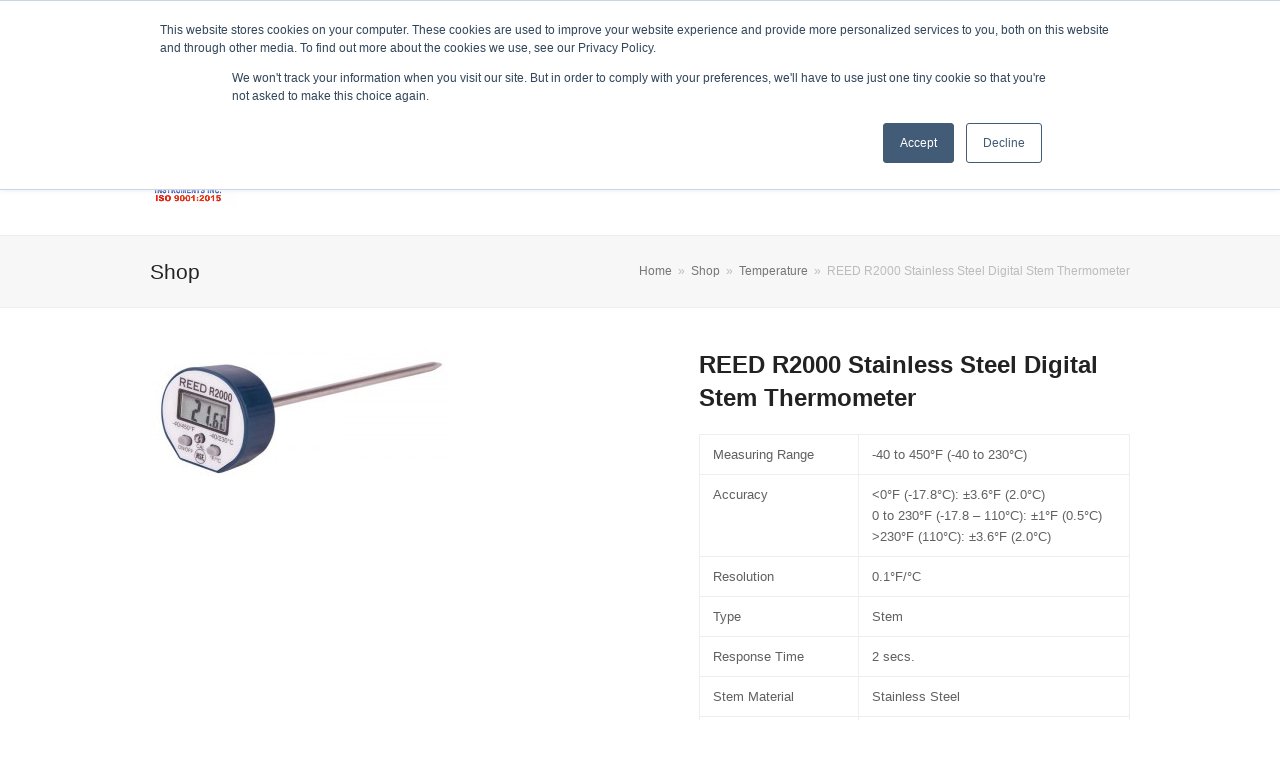

--- FILE ---
content_type: text/html; charset=UTF-8
request_url: https://www.justinstruments.net/product/reed-r2000-stainless-steel-digital-stem-thermometer/
body_size: 16285
content:
<!doctype html>
<html lang="en-US" itemscope itemtype="https://schema.org/WebPage">
<head>
<meta charset="UTF-8">
<link rel="profile" href="http://gmpg.org/xfn/11">
<title>REED R2000 Stainless Steel Digital Stem Thermometer &#8211; Just Instruments Inc</title>
<meta name='robots' content='max-image-preview:large' />
<meta name="generator" content="Total WordPress Theme v5.3.1">
<meta name="viewport" content="width=device-width, initial-scale=1">
<script>window._wca = window._wca || [];</script>
<link rel='dns-prefetch' href='//js.hs-scripts.com' />
<link rel='dns-prefetch' href='//stats.wp.com' />
<link rel="alternate" type="application/rss+xml" title="Just Instruments Inc &raquo; Feed" href="https://www.justinstruments.net/feed/" />
<link rel="alternate" type="application/rss+xml" title="Just Instruments Inc &raquo; Comments Feed" href="https://www.justinstruments.net/comments/feed/" />
<link rel="alternate" title="oEmbed (JSON)" type="application/json+oembed" href="https://www.justinstruments.net/wp-json/oembed/1.0/embed?url=https%3A%2F%2Fwww.justinstruments.net%2Fproduct%2Freed-r2000-stainless-steel-digital-stem-thermometer%2F" />
<link rel="alternate" title="oEmbed (XML)" type="text/xml+oembed" href="https://www.justinstruments.net/wp-json/oembed/1.0/embed?url=https%3A%2F%2Fwww.justinstruments.net%2Fproduct%2Freed-r2000-stainless-steel-digital-stem-thermometer%2F&#038;format=xml" />
<style id='wp-img-auto-sizes-contain-inline-css'>
img:is([sizes=auto i],[sizes^="auto," i]){contain-intrinsic-size:3000px 1500px}
/*# sourceURL=wp-img-auto-sizes-contain-inline-css */
</style>
<link rel='stylesheet' id='js_composer_front-css' href='https://www.justinstruments.net/wp-content/plugins/js_composer/assets/css/js_composer.min.css?ver=6.8.0' media='all' />
<link rel='stylesheet' id='wp-block-library-css' href='https://www.justinstruments.net/wp-includes/css/dist/block-library/style.min.css?ver=6.9' media='all' />
<link rel='stylesheet' id='wc-blocks-style-css' href='https://www.justinstruments.net/wp-content/plugins/woocommerce/assets/client/blocks/wc-blocks.css?ver=wc-9.8.6' media='all' />
<style id='global-styles-inline-css'>
:root{--wp--preset--aspect-ratio--square: 1;--wp--preset--aspect-ratio--4-3: 4/3;--wp--preset--aspect-ratio--3-4: 3/4;--wp--preset--aspect-ratio--3-2: 3/2;--wp--preset--aspect-ratio--2-3: 2/3;--wp--preset--aspect-ratio--16-9: 16/9;--wp--preset--aspect-ratio--9-16: 9/16;--wp--preset--color--black: #000000;--wp--preset--color--cyan-bluish-gray: #abb8c3;--wp--preset--color--white: #ffffff;--wp--preset--color--pale-pink: #f78da7;--wp--preset--color--vivid-red: #cf2e2e;--wp--preset--color--luminous-vivid-orange: #ff6900;--wp--preset--color--luminous-vivid-amber: #fcb900;--wp--preset--color--light-green-cyan: #7bdcb5;--wp--preset--color--vivid-green-cyan: #00d084;--wp--preset--color--pale-cyan-blue: #8ed1fc;--wp--preset--color--vivid-cyan-blue: #0693e3;--wp--preset--color--vivid-purple: #9b51e0;--wp--preset--gradient--vivid-cyan-blue-to-vivid-purple: linear-gradient(135deg,rgb(6,147,227) 0%,rgb(155,81,224) 100%);--wp--preset--gradient--light-green-cyan-to-vivid-green-cyan: linear-gradient(135deg,rgb(122,220,180) 0%,rgb(0,208,130) 100%);--wp--preset--gradient--luminous-vivid-amber-to-luminous-vivid-orange: linear-gradient(135deg,rgb(252,185,0) 0%,rgb(255,105,0) 100%);--wp--preset--gradient--luminous-vivid-orange-to-vivid-red: linear-gradient(135deg,rgb(255,105,0) 0%,rgb(207,46,46) 100%);--wp--preset--gradient--very-light-gray-to-cyan-bluish-gray: linear-gradient(135deg,rgb(238,238,238) 0%,rgb(169,184,195) 100%);--wp--preset--gradient--cool-to-warm-spectrum: linear-gradient(135deg,rgb(74,234,220) 0%,rgb(151,120,209) 20%,rgb(207,42,186) 40%,rgb(238,44,130) 60%,rgb(251,105,98) 80%,rgb(254,248,76) 100%);--wp--preset--gradient--blush-light-purple: linear-gradient(135deg,rgb(255,206,236) 0%,rgb(152,150,240) 100%);--wp--preset--gradient--blush-bordeaux: linear-gradient(135deg,rgb(254,205,165) 0%,rgb(254,45,45) 50%,rgb(107,0,62) 100%);--wp--preset--gradient--luminous-dusk: linear-gradient(135deg,rgb(255,203,112) 0%,rgb(199,81,192) 50%,rgb(65,88,208) 100%);--wp--preset--gradient--pale-ocean: linear-gradient(135deg,rgb(255,245,203) 0%,rgb(182,227,212) 50%,rgb(51,167,181) 100%);--wp--preset--gradient--electric-grass: linear-gradient(135deg,rgb(202,248,128) 0%,rgb(113,206,126) 100%);--wp--preset--gradient--midnight: linear-gradient(135deg,rgb(2,3,129) 0%,rgb(40,116,252) 100%);--wp--preset--font-size--small: 13px;--wp--preset--font-size--medium: 20px;--wp--preset--font-size--large: 36px;--wp--preset--font-size--x-large: 42px;--wp--preset--spacing--20: 0.44rem;--wp--preset--spacing--30: 0.67rem;--wp--preset--spacing--40: 1rem;--wp--preset--spacing--50: 1.5rem;--wp--preset--spacing--60: 2.25rem;--wp--preset--spacing--70: 3.38rem;--wp--preset--spacing--80: 5.06rem;--wp--preset--shadow--natural: 6px 6px 9px rgba(0, 0, 0, 0.2);--wp--preset--shadow--deep: 12px 12px 50px rgba(0, 0, 0, 0.4);--wp--preset--shadow--sharp: 6px 6px 0px rgba(0, 0, 0, 0.2);--wp--preset--shadow--outlined: 6px 6px 0px -3px rgb(255, 255, 255), 6px 6px rgb(0, 0, 0);--wp--preset--shadow--crisp: 6px 6px 0px rgb(0, 0, 0);}:where(.is-layout-flex){gap: 0.5em;}:where(.is-layout-grid){gap: 0.5em;}body .is-layout-flex{display: flex;}.is-layout-flex{flex-wrap: wrap;align-items: center;}.is-layout-flex > :is(*, div){margin: 0;}body .is-layout-grid{display: grid;}.is-layout-grid > :is(*, div){margin: 0;}:where(.wp-block-columns.is-layout-flex){gap: 2em;}:where(.wp-block-columns.is-layout-grid){gap: 2em;}:where(.wp-block-post-template.is-layout-flex){gap: 1.25em;}:where(.wp-block-post-template.is-layout-grid){gap: 1.25em;}.has-black-color{color: var(--wp--preset--color--black) !important;}.has-cyan-bluish-gray-color{color: var(--wp--preset--color--cyan-bluish-gray) !important;}.has-white-color{color: var(--wp--preset--color--white) !important;}.has-pale-pink-color{color: var(--wp--preset--color--pale-pink) !important;}.has-vivid-red-color{color: var(--wp--preset--color--vivid-red) !important;}.has-luminous-vivid-orange-color{color: var(--wp--preset--color--luminous-vivid-orange) !important;}.has-luminous-vivid-amber-color{color: var(--wp--preset--color--luminous-vivid-amber) !important;}.has-light-green-cyan-color{color: var(--wp--preset--color--light-green-cyan) !important;}.has-vivid-green-cyan-color{color: var(--wp--preset--color--vivid-green-cyan) !important;}.has-pale-cyan-blue-color{color: var(--wp--preset--color--pale-cyan-blue) !important;}.has-vivid-cyan-blue-color{color: var(--wp--preset--color--vivid-cyan-blue) !important;}.has-vivid-purple-color{color: var(--wp--preset--color--vivid-purple) !important;}.has-black-background-color{background-color: var(--wp--preset--color--black) !important;}.has-cyan-bluish-gray-background-color{background-color: var(--wp--preset--color--cyan-bluish-gray) !important;}.has-white-background-color{background-color: var(--wp--preset--color--white) !important;}.has-pale-pink-background-color{background-color: var(--wp--preset--color--pale-pink) !important;}.has-vivid-red-background-color{background-color: var(--wp--preset--color--vivid-red) !important;}.has-luminous-vivid-orange-background-color{background-color: var(--wp--preset--color--luminous-vivid-orange) !important;}.has-luminous-vivid-amber-background-color{background-color: var(--wp--preset--color--luminous-vivid-amber) !important;}.has-light-green-cyan-background-color{background-color: var(--wp--preset--color--light-green-cyan) !important;}.has-vivid-green-cyan-background-color{background-color: var(--wp--preset--color--vivid-green-cyan) !important;}.has-pale-cyan-blue-background-color{background-color: var(--wp--preset--color--pale-cyan-blue) !important;}.has-vivid-cyan-blue-background-color{background-color: var(--wp--preset--color--vivid-cyan-blue) !important;}.has-vivid-purple-background-color{background-color: var(--wp--preset--color--vivid-purple) !important;}.has-black-border-color{border-color: var(--wp--preset--color--black) !important;}.has-cyan-bluish-gray-border-color{border-color: var(--wp--preset--color--cyan-bluish-gray) !important;}.has-white-border-color{border-color: var(--wp--preset--color--white) !important;}.has-pale-pink-border-color{border-color: var(--wp--preset--color--pale-pink) !important;}.has-vivid-red-border-color{border-color: var(--wp--preset--color--vivid-red) !important;}.has-luminous-vivid-orange-border-color{border-color: var(--wp--preset--color--luminous-vivid-orange) !important;}.has-luminous-vivid-amber-border-color{border-color: var(--wp--preset--color--luminous-vivid-amber) !important;}.has-light-green-cyan-border-color{border-color: var(--wp--preset--color--light-green-cyan) !important;}.has-vivid-green-cyan-border-color{border-color: var(--wp--preset--color--vivid-green-cyan) !important;}.has-pale-cyan-blue-border-color{border-color: var(--wp--preset--color--pale-cyan-blue) !important;}.has-vivid-cyan-blue-border-color{border-color: var(--wp--preset--color--vivid-cyan-blue) !important;}.has-vivid-purple-border-color{border-color: var(--wp--preset--color--vivid-purple) !important;}.has-vivid-cyan-blue-to-vivid-purple-gradient-background{background: var(--wp--preset--gradient--vivid-cyan-blue-to-vivid-purple) !important;}.has-light-green-cyan-to-vivid-green-cyan-gradient-background{background: var(--wp--preset--gradient--light-green-cyan-to-vivid-green-cyan) !important;}.has-luminous-vivid-amber-to-luminous-vivid-orange-gradient-background{background: var(--wp--preset--gradient--luminous-vivid-amber-to-luminous-vivid-orange) !important;}.has-luminous-vivid-orange-to-vivid-red-gradient-background{background: var(--wp--preset--gradient--luminous-vivid-orange-to-vivid-red) !important;}.has-very-light-gray-to-cyan-bluish-gray-gradient-background{background: var(--wp--preset--gradient--very-light-gray-to-cyan-bluish-gray) !important;}.has-cool-to-warm-spectrum-gradient-background{background: var(--wp--preset--gradient--cool-to-warm-spectrum) !important;}.has-blush-light-purple-gradient-background{background: var(--wp--preset--gradient--blush-light-purple) !important;}.has-blush-bordeaux-gradient-background{background: var(--wp--preset--gradient--blush-bordeaux) !important;}.has-luminous-dusk-gradient-background{background: var(--wp--preset--gradient--luminous-dusk) !important;}.has-pale-ocean-gradient-background{background: var(--wp--preset--gradient--pale-ocean) !important;}.has-electric-grass-gradient-background{background: var(--wp--preset--gradient--electric-grass) !important;}.has-midnight-gradient-background{background: var(--wp--preset--gradient--midnight) !important;}.has-small-font-size{font-size: var(--wp--preset--font-size--small) !important;}.has-medium-font-size{font-size: var(--wp--preset--font-size--medium) !important;}.has-large-font-size{font-size: var(--wp--preset--font-size--large) !important;}.has-x-large-font-size{font-size: var(--wp--preset--font-size--x-large) !important;}
/*# sourceURL=global-styles-inline-css */
</style>

<style id='classic-theme-styles-inline-css'>
/*! This file is auto-generated */
.wp-block-button__link{color:#fff;background-color:#32373c;border-radius:9999px;box-shadow:none;text-decoration:none;padding:calc(.667em + 2px) calc(1.333em + 2px);font-size:1.125em}.wp-block-file__button{background:#32373c;color:#fff;text-decoration:none}
/*# sourceURL=/wp-includes/css/classic-themes.min.css */
</style>
<link rel='stylesheet' id='pj-news-ticker-css' href='https://www.justinstruments.net/wp-content/plugins/pj-news-ticker/public/css/pj-news-ticker.css?ver=1.9.7' media='all' />
<style id='woocommerce-inline-inline-css'>
.woocommerce form .form-row .required { visibility: visible; }
/*# sourceURL=woocommerce-inline-inline-css */
</style>
<link rel='stylesheet' id='brands-styles-css' href='https://www.justinstruments.net/wp-content/plugins/woocommerce/assets/css/brands.css?ver=9.8.6' media='all' />
<link rel='stylesheet' id='wpex-woocommerce-css' href='https://www.justinstruments.net/wp-content/themes/Total/assets/css/wpex-woocommerce.css?ver=5.3.1' media='all' />
<link rel='stylesheet' id='wpex-style-css' href='https://www.justinstruments.net/wp-content/themes/Total/style.css?ver=5.3.1' media='all' />
<link rel='stylesheet' id='wpex-mobile-menu-breakpoint-max-css' href='https://www.justinstruments.net/wp-content/themes/Total/assets/css/wpex-mobile-menu-breakpoint-max.css?ver=5.3.1' media='only screen and (max-width:959px)' />
<link rel='stylesheet' id='wpex-mobile-menu-breakpoint-min-css' href='https://www.justinstruments.net/wp-content/themes/Total/assets/css/wpex-mobile-menu-breakpoint-min.css?ver=5.3.1' media='only screen and (min-width:960px)' />
<link rel='stylesheet' id='wpex-wpbakery-css' href='https://www.justinstruments.net/wp-content/themes/Total/assets/css/wpex-wpbakery.css?ver=5.3.1' media='all' />
<link rel='stylesheet' id='ticons-css' href='https://www.justinstruments.net/wp-content/themes/Total/assets/lib/ticons/css/ticons.min.css?ver=5.3.1' media='all' />
<link rel='stylesheet' id='vcex-shortcodes-css' href='https://www.justinstruments.net/wp-content/themes/Total/assets/css/vcex-shortcodes.css?ver=5.3.1' media='all' />
<link rel='stylesheet' id='elementor-frontend-css' href='https://www.justinstruments.net/wp-content/plugins/elementor/assets/css/frontend.min.css?ver=3.28.3' media='all' />
<link rel='stylesheet' id='eael-general-css' href='https://www.justinstruments.net/wp-content/plugins/essential-addons-for-elementor-lite/assets/front-end/css/view/general.min.css?ver=6.1.10' media='all' />
<link rel='stylesheet' id='gpls_woo_rfq_css-css' href='https://www.justinstruments.net/wp-content/plugins/woo-rfq-for-woocommerce/gpls_assets/css/gpls_woo_rfq.css?ver=91676' media='all' />
<style id='gpls_woo_rfq_css-inline-css'>
.bundle_price { visibility: collapse !important; }
.site-header .widget_shopping_cart p.total,.cart-subtotal,.tax-rate,.tax-total,.order-total,.product-price,.product-subtotal { visibility: collapse }
/*# sourceURL=gpls_woo_rfq_css-inline-css */
</style>
<link rel='stylesheet' id='url_gpls_wh_css-css' href='https://www.justinstruments.net/wp-content/plugins/woo-rfq-for-woocommerce/gpls_assets/css/gpls_wh_visitor.css?ver=37011' media='all' />
<script src="https://www.justinstruments.net/wp-includes/js/jquery/jquery.min.js?ver=3.7.1" id="jquery-core-js"></script>
<script src="https://www.justinstruments.net/wp-includes/js/jquery/jquery-migrate.min.js?ver=3.4.1" id="jquery-migrate-js"></script>
<script src="https://www.justinstruments.net/wp-content/plugins/pj-news-ticker/public/js/pj-news-ticker.js?ver=1.9.7" id="pj-news-ticker-js"></script>
<script src="https://www.justinstruments.net/wp-content/plugins/woocommerce/assets/js/jquery-blockui/jquery.blockUI.min.js?ver=2.7.0-wc.9.8.6" id="jquery-blockui-js" data-wp-strategy="defer"></script>
<script id="wc-add-to-cart-js-extra">
var wc_add_to_cart_params = {"ajax_url":"/wp-admin/admin-ajax.php","wc_ajax_url":"/?wc-ajax=%%endpoint%%","i18n_view_cart":"View cart","cart_url":"https://www.justinstruments.net/cart/","is_cart":"","cart_redirect_after_add":"yes"};
//# sourceURL=wc-add-to-cart-js-extra
</script>
<script src="https://www.justinstruments.net/wp-content/plugins/woocommerce/assets/js/frontend/add-to-cart.min.js?ver=9.8.6" id="wc-add-to-cart-js" data-wp-strategy="defer"></script>
<script src="https://www.justinstruments.net/wp-content/plugins/woocommerce/assets/js/zoom/jquery.zoom.min.js?ver=1.7.21-wc.9.8.6" id="zoom-js" defer data-wp-strategy="defer"></script>
<script id="wc-single-product-js-extra">
var wc_single_product_params = {"i18n_required_rating_text":"Please select a rating","i18n_rating_options":["1 of 5 stars","2 of 5 stars","3 of 5 stars","4 of 5 stars","5 of 5 stars"],"i18n_product_gallery_trigger_text":"View full-screen image gallery","review_rating_required":"no","flexslider":{"rtl":false,"animation":"slide","smoothHeight":true,"directionNav":false,"controlNav":"thumbnails","slideshow":false,"animationSpeed":600,"animationLoop":false,"allowOneSlide":false},"zoom_enabled":"1","zoom_options":[],"photoswipe_enabled":"","photoswipe_options":{"shareEl":false,"closeOnScroll":false,"history":false,"hideAnimationDuration":0,"showAnimationDuration":0},"flexslider_enabled":"1"};
//# sourceURL=wc-single-product-js-extra
</script>
<script src="https://www.justinstruments.net/wp-content/plugins/woocommerce/assets/js/frontend/single-product.min.js?ver=9.8.6" id="wc-single-product-js" defer data-wp-strategy="defer"></script>
<script src="https://www.justinstruments.net/wp-content/plugins/woocommerce/assets/js/js-cookie/js.cookie.min.js?ver=2.1.4-wc.9.8.6" id="js-cookie-js" defer data-wp-strategy="defer"></script>
<script id="woocommerce-js-extra">
var woocommerce_params = {"ajax_url":"/wp-admin/admin-ajax.php","wc_ajax_url":"/?wc-ajax=%%endpoint%%","i18n_password_show":"Show password","i18n_password_hide":"Hide password"};
//# sourceURL=woocommerce-js-extra
</script>
<script src="https://www.justinstruments.net/wp-content/plugins/woocommerce/assets/js/frontend/woocommerce.min.js?ver=9.8.6" id="woocommerce-js" defer data-wp-strategy="defer"></script>
<script src="https://www.justinstruments.net/wp-content/plugins/js_composer/assets/js/vendors/woocommerce-add-to-cart.js?ver=6.8.0" id="vc_woocommerce-add-to-cart-js-js"></script>
<script src="https://stats.wp.com/s-202604.js" id="woocommerce-analytics-js" defer data-wp-strategy="defer"></script>
<link rel="https://api.w.org/" href="https://www.justinstruments.net/wp-json/" /><link rel="alternate" title="JSON" type="application/json" href="https://www.justinstruments.net/wp-json/wp/v2/product/1464" /><link rel="EditURI" type="application/rsd+xml" title="RSD" href="https://www.justinstruments.net/xmlrpc.php?rsd" />
<meta name="generator" content="WordPress 6.9" />
<meta name="generator" content="WooCommerce 9.8.6" />
<link rel="canonical" href="https://www.justinstruments.net/product/reed-r2000-stainless-steel-digital-stem-thermometer/" />
<link rel='shortlink' href='https://www.justinstruments.net/?p=1464' />
			<!-- DO NOT COPY THIS SNIPPET! Start of Page Analytics Tracking for HubSpot WordPress plugin v11.3.5-->
			<script class="hsq-set-content-id" data-content-id="blog-post">
				var _hsq = _hsq || [];
				_hsq.push(["setContentType", "blog-post"]);
			</script>
			<!-- DO NOT COPY THIS SNIPPET! End of Page Analytics Tracking for HubSpot WordPress plugin -->
			<link rel="preload" href="https://www.justinstruments.net/wp-content/themes/Total/assets/lib/ticons/fonts/ticons.woff2" type="font/woff2" as="font" crossorigin>	<noscript><style>.woocommerce-product-gallery{ opacity: 1 !important; }</style></noscript>
	<meta name="generator" content="Elementor 3.28.3; features: additional_custom_breakpoints, e_local_google_fonts; settings: css_print_method-external, google_font-enabled, font_display-auto">
			<style>
				.e-con.e-parent:nth-of-type(n+4):not(.e-lazyloaded):not(.e-no-lazyload),
				.e-con.e-parent:nth-of-type(n+4):not(.e-lazyloaded):not(.e-no-lazyload) * {
					background-image: none !important;
				}
				@media screen and (max-height: 1024px) {
					.e-con.e-parent:nth-of-type(n+3):not(.e-lazyloaded):not(.e-no-lazyload),
					.e-con.e-parent:nth-of-type(n+3):not(.e-lazyloaded):not(.e-no-lazyload) * {
						background-image: none !important;
					}
				}
				@media screen and (max-height: 640px) {
					.e-con.e-parent:nth-of-type(n+2):not(.e-lazyloaded):not(.e-no-lazyload),
					.e-con.e-parent:nth-of-type(n+2):not(.e-lazyloaded):not(.e-no-lazyload) * {
						background-image: none !important;
					}
				}
			</style>
			<noscript><style>body:not(.content-full-screen) .wpex-vc-row-stretched[data-vc-full-width-init="false"]{visibility:visible;}</style></noscript><link rel="icon" href="https://www.justinstruments.net/wp-content/uploads/2022/03/Just-Instruments-logo-100x100.png" sizes="32x32" />
<link rel="icon" href="https://www.justinstruments.net/wp-content/uploads/2022/03/Just-Instruments-logo.png" sizes="192x192" />
<link rel="apple-touch-icon" href="https://www.justinstruments.net/wp-content/uploads/2022/03/Just-Instruments-logo.png" />
<meta name="msapplication-TileImage" content="https://www.justinstruments.net/wp-content/uploads/2022/03/Just-Instruments-logo.png" />
<script>function setREVStartSize(e){
			//window.requestAnimationFrame(function() {
				window.RSIW = window.RSIW===undefined ? window.innerWidth : window.RSIW;
				window.RSIH = window.RSIH===undefined ? window.innerHeight : window.RSIH;
				try {
					var pw = document.getElementById(e.c).parentNode.offsetWidth,
						newh;
					pw = pw===0 || isNaN(pw) ? window.RSIW : pw;
					e.tabw = e.tabw===undefined ? 0 : parseInt(e.tabw);
					e.thumbw = e.thumbw===undefined ? 0 : parseInt(e.thumbw);
					e.tabh = e.tabh===undefined ? 0 : parseInt(e.tabh);
					e.thumbh = e.thumbh===undefined ? 0 : parseInt(e.thumbh);
					e.tabhide = e.tabhide===undefined ? 0 : parseInt(e.tabhide);
					e.thumbhide = e.thumbhide===undefined ? 0 : parseInt(e.thumbhide);
					e.mh = e.mh===undefined || e.mh=="" || e.mh==="auto" ? 0 : parseInt(e.mh,0);
					if(e.layout==="fullscreen" || e.l==="fullscreen")
						newh = Math.max(e.mh,window.RSIH);
					else{
						e.gw = Array.isArray(e.gw) ? e.gw : [e.gw];
						for (var i in e.rl) if (e.gw[i]===undefined || e.gw[i]===0) e.gw[i] = e.gw[i-1];
						e.gh = e.el===undefined || e.el==="" || (Array.isArray(e.el) && e.el.length==0)? e.gh : e.el;
						e.gh = Array.isArray(e.gh) ? e.gh : [e.gh];
						for (var i in e.rl) if (e.gh[i]===undefined || e.gh[i]===0) e.gh[i] = e.gh[i-1];
											
						var nl = new Array(e.rl.length),
							ix = 0,
							sl;
						e.tabw = e.tabhide>=pw ? 0 : e.tabw;
						e.thumbw = e.thumbhide>=pw ? 0 : e.thumbw;
						e.tabh = e.tabhide>=pw ? 0 : e.tabh;
						e.thumbh = e.thumbhide>=pw ? 0 : e.thumbh;
						for (var i in e.rl) nl[i] = e.rl[i]<window.RSIW ? 0 : e.rl[i];
						sl = nl[0];
						for (var i in nl) if (sl>nl[i] && nl[i]>0) { sl = nl[i]; ix=i;}
						var m = pw>(e.gw[ix]+e.tabw+e.thumbw) ? 1 : (pw-(e.tabw+e.thumbw)) / (e.gw[ix]);
						newh =  (e.gh[ix] * m) + (e.tabh + e.thumbh);
					}
					var el = document.getElementById(e.c);
					if (el!==null && el) el.style.height = newh+"px";
					el = document.getElementById(e.c+"_wrapper");
					if (el!==null && el) {
						el.style.height = newh+"px";
						el.style.display = "block";
					}
				} catch(e){
					console.log("Failure at Presize of Slider:" + e)
				}
			//});
		  };</script>
		<style id="wp-custom-css">
			.woocommerce ul.products li.product a img{width:auto !important;height:100px;display:inline-block;vertical-align:middle;margin:0 0 1em;margin-bottom:1em;box-shadow:none}.top-bar-item.wpex-inline-block.wpex-mr-20{font-size:14px}div#top-bar-wrap{padding:0 260px 0 260px}nav#site-navigation{font-size:15px}h2,.ht-site-title,.ht-slide-cap-title,.ht-counter-count{font-family:'Oswald',serif;font-weight:400;text-transform:none;text-decoration:none;line-height:1.3;display:-webkit-box;-webkit-box-orient:vertical;-webkit-line-clamp:3;overflow:hidden;height:43px}.he-thumb-container{background-color:white}.he-thumb-container img{width:auto !important;height:100%;display:inline-block;vertical-align:middle}		</style>
		<noscript><style> .wpb_animate_when_almost_visible { opacity: 1; }</style></noscript><style data-type="wpex-css" id="wpex-css">.has-accent-background-color{background-color:#1a73e8}.has-accent-color{color:#1a73e8}/*ADVANCED STYLING CSS*/.shrink-sticky-header #site-logo img{max-height:60px !important;width:auto}.sticky-header-shrunk #site-header-inner{height:70px}.shrink-sticky-header.sticky-header-shrunk #site-logo img{max-height:50px !important}/*CUSTOMIZER STYLING*/#top-bar-wrap{background-color:#020d42;color:#ffffff}.wpex-top-bar-sticky{background-color:#020d42}#top-bar-content strong{color:#ffffff}#top-bar a:not(.theme-button):not(.wpex-social-btn){color:#ffffff}#top-bar a:not(.theme-button):not(.wpex-social-btn):hover{color:#ff4600}#top-bar{padding-top:10px;padding-bottom:10px}#top-bar-social a.wpex-social-btn-no-style{color:#ffffff}#top-bar-social a.wpex-social-btn-no-style:hover{color:#ff4600}#site-navigation-wrap.has-menu-underline .main-navigation-ul>li>a>.link-inner::after{background:#ff4600}#site-navigation .dropdown-menu >li.menu-item >a{color:#001265}#site-navigation .dropdown-menu >li.menu-item >a:hover,#site-navigation .dropdown-menu >li.menu-item.dropdown.sfHover >a,#site-navigation .wpex-dropdown-menu >li.menu-item:hover >a,#site-navigation .wpex-dropdown-menu >li.menu-item.wpex-active >a{color:#ff4600}#site-navigation .dropdown-menu >li.menu-item.current-menu-item >a,#site-navigation .dropdown-menu >li.menu-item.current-menu-parent >a{color:#ff4600}#sidr-main{background-color:#ffffff;color:#1e73be}.sidr a:hover,.sidr-class-menu-item-has-children.active >a{color:#dd3333}#footer{background-color:#020d42}#footer-bottom{padding:-5px;background:#020d42}.vc_column-inner{margin-bottom:40px}.woocommerce ul.products li.product .star-rating{display:none}body .wpex-loop-product-images .wpex-loop-product-add-to-cart >.button,body .wpex-loop-product-images .wpex-loop-product-add-to-cart >.added_to_cart{background:#cd5432!important}.woocommerce ul.products li.product .woocommerce-loop-product__title,.woocommerce ul.products li.product .woocommerce-loop-category__title{color:#030f3f}.woocommerce ul.products li.product .woocommerce-loop-product__title:hover,.woocommerce ul.products li.product .woocommerce-loop-category__title:hover{color:#cd5432}.product .summary ins .woocommerce-Price-amount,.product .summary .price>.woocommerce-Price-amount{color:#030f3f}.woocommerce div.product .woocommerce-tabs ul.tabs li.active a{border-color:#030f3f}</style><link rel='stylesheet' id='fancybox-css' href='https://www.justinstruments.net/wp-content/themes/Total/assets/lib/fancybox/jquery.fancybox.min.css?ver=3.5.7' media='all' />
<link rel='stylesheet' id='rs-plugin-settings-css' href='https://www.justinstruments.net/wp-content/plugins/revslider/public/assets/css/rs6.css?ver=6.5.14' media='all' />
<style id='rs-plugin-settings-inline-css'>
#rs-demo-id {}
/*# sourceURL=rs-plugin-settings-inline-css */
</style>
</head>

<body class="wp-singular product-template-default single single-product postid-1464 wp-custom-logo wp-embed-responsive wp-theme-Total theme-Total woocommerce woocommerce-page woocommerce-no-js he-Total wpex-theme wpex-responsive full-width-main-layout no-composer wpex-live-site site-full-width content-full-width has-topbar sidebar-widget-icons hasnt-overlay-header wpex-mobile-toggle-menu-icon_buttons has-mobile-menu wpex-no-js wpb-js-composer js-comp-ver-6.8.0 vc_responsive elementor-default elementor-kit-3">

	<div class="pjnt-border" style="font-family: nvalid URL, sans-serif; background-color: #020d42; border-color: #020d42;"><div class="pjnt-label" style="color: #ffffff; font-size: 100%;">Latest Update:</div><div class="pjnt-box" style="background-color: #020d42;"><div class="pjnt-content" data-gap="false" data-speed="80" style="font-size: 100%;"><span class="pjnt-item" style="color: #ffffff;">We also provide custom-made temperature sensors specially designed for Food &amp; Beverage industry. In our product range, we offer RTD, thermocouples, Temperature Transmitters, Thermowells, and more.</span></div></div></div>
	
	<div class="wpex-site-overlay"></div>
<a href="#content" class="skip-to-content">skip to Main Content</a><span data-ls_id="#site_top"></span>
	<div id="outer-wrap" class="wpex-clr">

		
		<div id="wrap" class="wpex-clr">

			

	
		<div id="top-bar-wrap" class="wpex-text-sm wpex-top-bar-sticky wpex-bg-white wpex-border-b wpex-border-main wpex-border-solid hidden-phone wpex-full-width wpex-px-30">

			<div id="top-bar" class="wpex-relative wpex-py-15 wpex-md-flex wpex-justify-between wpex-items-center wpex-text-center wpex-md-text-initial">
	<div id="top-bar-content" class="has-content top-bar-left wpex-clr"><div class="top-bar-item wpex-inline-block wpex-mr-20"><span class="ticon ticon-phone wpex-mr-10" aria-hidden="true"></span><a href="tel:+1%20(877)%20525-7829">+1 (877) 525-7829</a></div>
<div class="top-bar-item wpex-inline-block wpex-mr-20"><span class="ticon ticon-envelope wpex-mr-10" aria-hidden="true"></span><a href="mailto:sales@justinstruments.net">sales@justinstruments.net</a></div>
<div class="top-bar-item wpex-inline-block wpex-mr-20"><span class="ticon ticon-map-marker wpex-mr-10" aria-hidden="true"></span><a href="https://www.google.com/maps/place//data=!4m2!3m1!1s0x882b163fcc242c5d:0x9ba63d2cb984031?source=g.page.share">173 Advance Blvd., Unit 49. Brampton ON L6T 4Z7</a></div>
</div>


<div id="top-bar-social" class="top-bar-right wpex-mt-10 wpex-md-mt-0 social-style-default">
		<ul id="top-bar-social-list" class="wpex-inline-block wpex-list-none wpex-align-bottom wpex-m-0 wpex-last-mr-0"><li class="wpex-inline-block wpex-mr-10"><a href="https://www.facebook.com/accreditedcalibrations/" title="Facebook" target="_blank" class="wpex-facebook wpex-social-btn wpex-social-btn-no-style" rel="noopener noreferrer"><span class="ticon ticon-facebook" aria-hidden="true"></span><span class="screen-reader-text">Facebook</span></a></li><li class="wpex-inline-block wpex-mr-10"><a href="https://www.instagram.com/justinstruments/" title="Instagram" target="_blank" class="wpex-instagram wpex-social-btn wpex-social-btn-no-style" rel="noopener noreferrer"><span class="ticon ticon-instagram" aria-hidden="true"></span><span class="screen-reader-text">Instagram</span></a></li><li class="wpex-inline-block wpex-mr-10"><a href="https://www.linkedin.com/company/just-instruments-inc-" title="LinkedIn" target="_blank" class="wpex-linkedin wpex-social-btn wpex-social-btn-no-style" rel="noopener noreferrer"><span class="ticon ticon-linkedin" aria-hidden="true"></span><span class="screen-reader-text">LinkedIn</span></a></li><li class="wpex-inline-block wpex-mr-10"><a href="http://api.whatsapp.com/message/WONHPZAMQNUKL1" title="Whatsapp" target="_blank" class="wpex-whatsapp wpex-social-btn wpex-social-btn-no-style" rel="noopener noreferrer"><span class="ticon ticon-whatsapp" aria-hidden="true"></span><span class="screen-reader-text">Whatsapp</span></a></li></ul>	</div>
</div>

		</div>

	



	<header id="site-header" class="header-one fixed-scroll shrink-sticky-header anim-shrink-header dyn-styles wpex-clr" itemscope="itemscope" itemtype="https://schema.org/WPHeader">

		
		<div id="site-header-inner" class="container wpex-clr">
<div id="site-logo" class="site-branding header-one-logo wpex-clr">
	<div id="site-logo-inner" class="wpex-clr"><a id="site-logo-link" href="https://www.justinstruments.net/" rel="home" class="main-logo"><img fetchpriority="high" src="https://www.justinstruments.net/wp-content/uploads/2022/04/IMG_7580_Original.jpg" alt="Just Instruments Inc" class="logo-img" width="828" height="570" data-no-retina data-skip-lazy></a></div>

</div>
	
	<div id="site-navigation-wrap" class="navbar-style-one has-menu-underline wpex-dropdowns-caret wpex-stretch-megamenus hide-at-mm-breakpoint wpex-clr">

		<nav id="site-navigation" class="navigation main-navigation main-navigation-one wpex-clr" itemscope="itemscope" itemtype="https://schema.org/SiteNavigationElement" aria-label="Main menu">

			
				<ul id="menu-primary-menu" class="dropdown-menu main-navigation-ul sf-menu"><li id="menu-item-1515" class="menu-item menu-item-type-post_type menu-item-object-page menu-item-home menu-item-1515"><a href="https://www.justinstruments.net/"><span class="link-inner">Home</span></a></li>
<li id="menu-item-2549" class="menu-item menu-item-type-post_type menu-item-object-page current_page_parent menu-item-2549"><a href="https://www.justinstruments.net/shop/"><span class="link-inner">Shop</span></a></li>
<li id="menu-item-1484" class="menu-item menu-item-type-post_type menu-item-object-page menu-item-1484"><a href="https://www.justinstruments.net/about-us/"><span class="link-inner">About Us</span></a></li>
<li id="menu-item-1491" class="menu-item menu-item-type-post_type menu-item-object-page menu-item-1491"><a href="https://www.justinstruments.net/services/"><span class="link-inner">Services</span></a></li>
<li id="menu-item-1750" class="menu-item menu-item-type-post_type menu-item-object-page menu-item-1750"><a href="https://www.justinstruments.net/certificates/"><span class="link-inner">Certificates</span></a></li>
<li id="menu-item-1485" class="menu-item menu-item-type-post_type menu-item-object-page menu-item-1485"><a href="https://www.justinstruments.net/contact/"><span class="link-inner">Contact Us</span></a></li>
<li id="menu-item-2496" class="menu-item menu-item-type-post_type menu-item-object-page menu-item-2496"><a href="https://www.justinstruments.net/my-account/"><span class="link-inner">Sign in / Sign up</span></a></li>
<li class="woo-menu-icon menu-item wpex-menu-extra wcmenucart-toggle-drop_down toggle-cart-widget"><a href="https://www.justinstruments.net/cart/" class="wcmenucart wcmenucart-items-0" role="button" aria-expanded="false" aria-label="Your cart" aria-controls="current-shop-items-dropdown"><span class="link-inner"><span class="wcmenucart-count"><span class="wcmenucart-icon ticon ticon-shopping-cart"></span><span class="wcmenucart-text">Cart</span><span class="wcmenucart-details count t-bubble">0</span></span></span></a></li><li class="menu-item wpex-mm-menu-item"><a href="https://www.justinstruments.net/cart/"><span class="link-inner"><span class="wpex-cart-link wpex-inline-block"><span class="wpex-cart-link__items wpex-flex wpex-items-center"><span class="wpex-cart-link__icon wpex-flex wpex-items-center"><span class="ticon ticon-shopping-cart" aria-hidden="true"></span></span><span class="wpex-cart-link__count">0 Items</span><span class="wpex-cart-link__dash wpex-hidden">&#45;</span><span class="wpex-cart-link__price wpex-hidden"></span></span></span></span></a></li><li class="search-toggle-li menu-item wpex-menu-extra"><a href="#" class="site-search-toggle search-dropdown-toggle" role="button" aria-expanded="false" aria-controls="searchform-dropdown" aria-label="Search"><span class="link-inner"><span class="wpex-menu-search-text">Search</span><span class="wpex-menu-search-icon ticon ticon-search" aria-hidden="true"></span></span></a></li></ul>
			
		</nav>

	</div>

	

<div id="mobile-menu" class="wpex-mobile-menu-toggle show-at-mm-breakpoint wpex-absolute wpex-top-50 wpex-right-0">
	<div class="wpex-inline-flex wpex-items-center">
						<a href="#" class="mobile-menu-toggle" role="button" aria-label="Toggle mobile menu" aria-expanded="false"><span class="wpex-bars" aria-hidden="true"><span></span></span></a>			</div>
</div>
<div id="searchform-dropdown" data-placeholder="Search" data-disable-autocomplete="true" class="header-searchform-wrap header-drop-widget wpex-invisible wpex-opacity-0 wpex-absolute wpex-shadow wpex-transition-all wpex-duration-200 wpex-translate-Z-0 wpex-text-initial wpex-z-10000 wpex-top-100 wpex-right-0 wpex-bg-white wpex-text-gray-600 wpex-border-accent wpex-border-solid wpex-border-t-3 wpex-p-15">
	
<form method="get" class="searchform" action="https://www.justinstruments.net/">
	<label>
		<span class="screen-reader-text">Search</span>
		<input type="search" class="field" name="s" placeholder="Search" />
	</label>
			<button type="submit" class="searchform-submit"><span class="ticon ticon-search" aria-hidden="true"></span><span class="screen-reader-text">Submit</span></button>
</form></div>
<div id="current-shop-items-dropdown" class="header-drop-widget wpex-invisible wpex-opacity-0 wpex-absolute wpex-shadow wpex-transition-all wpex-duration-200 wpex-translate-Z-0 wpex-text-initial wpex-z-10000 wpex-top-100 wpex-right-0 wpex-bg-white wpex-text-gray-600 wpex-border-accent wpex-border-solid wpex-border-t-3">
	<div id="current-shop-items-inner">
		<div class="widget woocommerce widget_shopping_cart"><span class="widgettitle screen-reader-text">Cart</span><div class="widget_shopping_cart_content"></div></div>	</div>
</div></div>

		
	</header>



			
			<main id="main" class="site-main wpex-clr">

				
<header class="page-header default-page-header wpex-supports-mods has-aside wpex-relative wpex-mb-40 wpex-bg-gray-100 wpex-py-20 wpex-border-t wpex-border-b wpex-border-solid wpex-border-gray-200 wpex-text-gray-700">

	
	<div class="page-header-inner container wpex-md-flex wpex-md-flex-wrap wpex-md-items-center wpex-md-justify-between">
<div class="page-header-content wpex-md-mr-15">

<span class="page-header-title wpex-block wpex-m-0 wpex-inherit-font-family wpex-not-italic wpex-tracking-normal wpex-leading-normal wpex-font-normal wpex-text-2xl wpex-text-gray-900">

	<span>Shop</span>

</span>

</div>
<div class="page-header-aside wpex-md-text-right"><nav class="site-breadcrumbs position-page_header_aside wpex-text-sm" aria-label="You are here:"><span class="breadcrumb-trail wpex-clr" itemscope itemtype="http://schema.org/BreadcrumbList"><span class="trail-begin" itemprop="itemListElement" itemscope itemtype="http://schema.org/ListItem"><a itemprop="item" href="https://www.justinstruments.net/" rel="home"><span itemprop="name">Home</span></a><meta itemprop="position" content="1"></span><span class="sep sep-1"> &raquo; </span><span itemprop="itemListElement" itemscope itemtype="http://schema.org/ListItem" class="trail-shop"><a itemprop="item" href="https://www.justinstruments.net/shop/"><span itemprop="name">Shop</span><meta itemprop="position" content="2"></a></span><span class="sep sep-2"> &raquo; </span><span class="trail-post-categories"><span itemprop="itemListElement" itemscope itemtype="http://schema.org/ListItem" class="term-11"><a itemprop="item" href="https://www.justinstruments.net/product-category/temperature/"><span itemprop="name">Temperature</span><meta itemprop="position" content="3"></a></span></span><span class="sep sep-3"> &raquo; </span><span class="trail-end">REED R2000 Stainless Steel Digital Stem Thermometer</span></span></nav></div></div>

	
</header>


	<div id="content-wrap" class="container wpex-clr">

		
		<div id="primary" class="content-area wpex-clr">

			
			<div id="content" class="site-content wpex-clr">

				
				<article class="entry-content entry wpex-clr"><div class="woocommerce-notices-wrapper"></div><div id="product-1464" class="entry has-media product type-product post-1464 status-publish first instock product_cat-temperature has-post-thumbnail shipping-taxable purchasable product-type-simple">

	<div class="woocommerce-product-gallery woocommerce-product-gallery--with-images woocommerce-product-gallery--columns-5 images" data-columns="5" style="opacity: 0; transition: opacity .25s ease-in-out;">
	<div class="woocommerce-product-gallery__wrapper">
		<div data-thumb="https://www.justinstruments.net/wp-content/uploads/2022/03/reed-instruments-r2000-digital-stem-thermometer.jpeg" data-thumb-alt="REED R2000 Stainless Steel Digital Stem Thermometer" data-thumb-srcset=""  data-thumb-sizes="(max-width: 300px) 100vw, 300px" class="woocommerce-product-gallery__image"><a href="https://www.justinstruments.net/wp-content/uploads/2022/03/reed-instruments-r2000-digital-stem-thermometer.jpeg"><img width="300" height="132" src="https://www.justinstruments.net/wp-content/uploads/2022/03/reed-instruments-r2000-digital-stem-thermometer.jpeg" class="wp-post-image" alt="REED R2000 Stainless Steel Digital Stem Thermometer" data-caption="" data-src="https://www.justinstruments.net/wp-content/uploads/2022/03/reed-instruments-r2000-digital-stem-thermometer.jpeg" data-large_image="https://www.justinstruments.net/wp-content/uploads/2022/03/reed-instruments-r2000-digital-stem-thermometer.jpeg" data-large_image_width="300" data-large_image_height="132" decoding="async" /></a></div>	</div>
</div>

	<div class="summary entry-summary">
		<h1 class="product_title entry-title single-post-title">REED R2000 Stainless Steel Digital Stem Thermometer</h1><p class="price"></p>
<div class="woocommerce-product-details__short-description">
	<table class="table table-striped">
<tbody>
<tr>
<td>Measuring Range</td>
<td>-40 to 450°F (-40 to 230°C)</td>
</tr>
<tr>
<td>Accuracy</td>
<td>&lt;0°F (-17.8°C): ±3.6°F (2.0°C)<br />
0 to 230°F (-17.8 &#8211; 110°C): ±1°F (0.5°C)<br />
&gt;230°F (110°C): ±3.6°F (2.0°C)</td>
</tr>
<tr>
<td>Resolution</td>
<td>0.1°F/°C</td>
</tr>
<tr>
<td>Type</td>
<td>Stem</td>
</tr>
<tr>
<td>Response Time</td>
<td>2 secs.</td>
</tr>
<tr>
<td>Stem Material</td>
<td>Stainless Steel</td>
</tr>
<tr>
<td>Stem Length</td>
<td>4.75&#8243; (121mm)</td>
</tr>
<tr>
<td>Display</td>
<td>3 1/2-digit LCD</td>
</tr>
<tr>
<td>Auto Shut-off</td>
<td>Yes (after 10 mins)</td>
</tr>
<tr>
<td>Power Supply</td>
<td>1 x LR44 battery</td>
</tr>
<tr>
<td>Product Certifications</td>
<td>NSF, CE</td>
</tr>
<tr>
<td>Dimensions</td>
<td>5.8 x 1.8 x 1.3&#8243; (146 x 45 x 32mm)</td>
</tr>
<tr>
<td>Weight</td>
<td>1.1oz (32g)</td>
</tr>
</tbody>
</table>
</div>

	
	<form class="cart" action="https://www.justinstruments.net/product/reed-r2000-stainless-steel-digital-stem-thermometer/" method="post" enctype='multipart/form-data'>
		<div class="wpex-flex wpex-items-center">

                        <div class='gpls_script' style='display: none'><script> jQuery(document ).ready( function() { 
    jQuery( '.single_add_to_cart_button,.storefront-sticky-add-to-cart__content-button' ).show();
    jQuery( '.single_add_to_cart_button,.storefront-sticky-add-to-cart__content-button' ).attr('style','visibility: visible !important');
jQuery('.single_add_to_cart_button,.storefront-sticky-add-to-cart__content-button').prop('disabled',false);;
                 jQuery('.gpls_rfq_set').prop('disabled', false);
    }); </script></div>        
            
		<div class="quantity">
		<label class="screen-reader-text" for="quantity_696e64a159802">REED R2000 Stainless Steel Digital Stem Thermometer quantity</label>
	<input
		type="number"
				id="quantity_696e64a159802"
		class="input-text qty text"
		name="quantity"
		value="1"
		aria-label="Product quantity"
				min="1"
		max=""
					step="1"
			placeholder=""
			inputmode="numeric"
			autocomplete="off"
			/>
	</div>

		<button type="submit" name="add-to-cart" value="1464" class="single_add_to_cart_button button alt">Add To Quote</button>

		</div>	</form>

	

	<div class="product_meta">

		
		
		<span class="posted_in"><span class="t-label">Category:</span> <a href="https://www.justinstruments.net/product-category/temperature/" rel="tag">Temperature</a></span>
		
		
	</div>

	</div>

	<div class="wpex-clear-after-summary wpex-clear"></div>
	<div class="woocommerce-tabs wc-tabs-wrapper">
		<ul class="tabs wc-tabs" role="tablist">
							<li class="description_tab" id="tab-title-description">
					<a href="#tab-description" role="tab" aria-controls="tab-description">
						Description					</a>
				</li>
					</ul>
					<div class="woocommerce-Tabs-panel woocommerce-Tabs-panel--description panel entry-content wc-tab" id="tab-description" role="tabpanel" aria-labelledby="tab-title-description">
				
	<h2>Description</h2>

<h4>REED R2000 Offers</h4>
<p>This Stainless Steel Digital Stem Thermometer features an easy-to-read LCD display, which updates automatically every 2 seconds. The R2000 contact thermometer is capable of measuring -40 to 450°F (-40 to 230°C) and includes an easily accessible calibration screw for quick adjustments.</p>
<p><strong>Features</strong></p>
<ul>
<li>Stainless steel 4.75&#8243; (121 mm) stem</li>
<li>Water-resistant construction</li>
<li>NSF certified</li>
<li>Easy-to-read LCD display</li>
<li>User selectable °C, °F</li>
<li>Calibration screw for quick adjustments</li>
<li>Auto shut off</li>
</ul>
			</div>
		
			</div>


	<section class="related products">

					<h2>Related products</h2>
				
	<ul class="products wpex-grid wpex-grid-cols-4 wpex-tp-grid-cols-2 wpex-pp-grid-cols-1 wpex-gap-20 wpex-clear">


			
					<li class="entry has-media product type-product post-1460 status-publish first instock product_cat-temperature has-post-thumbnail shipping-taxable purchasable product-type-simple">
	<div class="product-inner wpex-flex wpex-flex-col wpex-flex-grow wpex-relative"><div class="wpex-loop-product-images wpex-overflow-hidden wpex-relative"><a href="https://www.justinstruments.net/product/reed-fs-200-food-service-infrared-thermometer/" class="woocommerce-LoopProduct-link woocommerce-loop-product__link">
	<img width="300" height="550" src="https://www.justinstruments.net/wp-content/uploads/2022/03/r.jpeg" class="woo-entry-image-main wp-post-image" alt="REED FS-200 Food Service Infrared Thermometer" loading="lazy" decoding="async" srcset="https://www.justinstruments.net/wp-content/uploads/2022/03/r.jpeg 300w, https://www.justinstruments.net/wp-content/uploads/2022/03/r-164x300.jpeg 164w" sizes="auto, (max-width: 300px) 100vw, 300px" />
</a>		<div class="wpex-loop-product-add-to-cart"><a href="?add-to-cart=1460" aria-describedby="woocommerce_loop_add_to_cart_link_describedby_1460" data-quantity="1" class="button product_type_simple add_to_cart_button ajax_add_to_cart" data-product_id="1460" data-product_sku="" aria-label="Add to cart: &ldquo;REED FS-200 Food Service Infrared Thermometer&rdquo;" rel="nofollow" data-success_message="&ldquo;REED FS-200 Food Service Infrared Thermometer&rdquo; has been added to your cart">Add To Quote</a>	<span id="woocommerce_loop_add_to_cart_link_describedby_1460" class="screen-reader-text">
			</span>
</div>
	</div><div class="product-details wpex-pt-15"><a href="https://www.justinstruments.net/product/reed-fs-200-food-service-infrared-thermometer/"><h2 class="woocommerce-loop-product__title">REED FS-200 Food Service Infrared Thermometer</h2></a>
</div></div>            
            </li>

			
					<li class="entry has-media product type-product post-1466 status-publish instock product_cat-temperature has-post-thumbnail shipping-taxable purchasable product-type-simple">
	<div class="product-inner wpex-flex wpex-flex-col wpex-flex-grow wpex-relative"><div class="wpex-loop-product-images wpex-overflow-hidden wpex-relative"><a href="https://www.justinstruments.net/product/reed-r2400-type-k-thermocouple-thermometer/" class="woocommerce-LoopProduct-link woocommerce-loop-product__link">
	<img width="1000" height="1855" src="https://www.justinstruments.net/wp-content/uploads/2022/03/reed-instruments-r2400-thermocouple-thermometer.jpeg" class="woo-entry-image-main wp-post-image" alt="REED R2400 Type K Thermocouple Thermometer" loading="lazy" decoding="async" srcset="https://www.justinstruments.net/wp-content/uploads/2022/03/reed-instruments-r2400-thermocouple-thermometer.jpeg 1000w, https://www.justinstruments.net/wp-content/uploads/2022/03/reed-instruments-r2400-thermocouple-thermometer-300x557.jpeg 300w, https://www.justinstruments.net/wp-content/uploads/2022/03/reed-instruments-r2400-thermocouple-thermometer-600x1113.jpeg 600w, https://www.justinstruments.net/wp-content/uploads/2022/03/reed-instruments-r2400-thermocouple-thermometer-162x300.jpeg 162w, https://www.justinstruments.net/wp-content/uploads/2022/03/reed-instruments-r2400-thermocouple-thermometer-552x1024.jpeg 552w, https://www.justinstruments.net/wp-content/uploads/2022/03/reed-instruments-r2400-thermocouple-thermometer-768x1425.jpeg 768w, https://www.justinstruments.net/wp-content/uploads/2022/03/reed-instruments-r2400-thermocouple-thermometer-828x1536.jpeg 828w" sizes="auto, (max-width: 1000px) 100vw, 1000px" />
</a>		<div class="wpex-loop-product-add-to-cart"><a href="?add-to-cart=1466" aria-describedby="woocommerce_loop_add_to_cart_link_describedby_1466" data-quantity="1" class="button product_type_simple add_to_cart_button ajax_add_to_cart" data-product_id="1466" data-product_sku="" aria-label="Add to cart: &ldquo;REED R2400 Type K Thermocouple Thermometer&rdquo;" rel="nofollow" data-success_message="&ldquo;REED R2400 Type K Thermocouple Thermometer&rdquo; has been added to your cart">Add To Quote</a>	<span id="woocommerce_loop_add_to_cart_link_describedby_1466" class="screen-reader-text">
			</span>
</div>
	</div><div class="product-details wpex-pt-15"><a href="https://www.justinstruments.net/product/reed-r2400-type-k-thermocouple-thermometer/"><h2 class="woocommerce-loop-product__title">REED R2400 Type K Thermocouple Thermometer</h2></a>
</div></div>            
            </li>

			
					<li class="entry has-media product type-product post-1480 status-publish instock product_cat-temperature has-post-thumbnail shipping-taxable purchasable product-type-simple">
	<div class="product-inner wpex-flex wpex-flex-col wpex-flex-grow wpex-relative"><div class="wpex-loop-product-images wpex-overflow-hidden wpex-relative"><a href="https://www.justinstruments.net/product/reed-r6050sd-data-logging-thermo-hygrometer/" class="woocommerce-LoopProduct-link woocommerce-loop-product__link">
	<img width="818" height="1000" src="https://www.justinstruments.net/wp-content/uploads/2022/03/reed-r6050sd-data-logging-thermo-hygrometer-included.jpeg" class="woo-entry-image-main wp-post-image" alt="REED R6050SD Data Logging Thermo-Hygrometer" loading="lazy" decoding="async" srcset="https://www.justinstruments.net/wp-content/uploads/2022/03/reed-r6050sd-data-logging-thermo-hygrometer-included.jpeg 818w, https://www.justinstruments.net/wp-content/uploads/2022/03/reed-r6050sd-data-logging-thermo-hygrometer-included-300x367.jpeg 300w, https://www.justinstruments.net/wp-content/uploads/2022/03/reed-r6050sd-data-logging-thermo-hygrometer-included-600x733.jpeg 600w, https://www.justinstruments.net/wp-content/uploads/2022/03/reed-r6050sd-data-logging-thermo-hygrometer-included-245x300.jpeg 245w, https://www.justinstruments.net/wp-content/uploads/2022/03/reed-r6050sd-data-logging-thermo-hygrometer-included-768x939.jpeg 768w" sizes="auto, (max-width: 818px) 100vw, 818px" />
</a>		<div class="wpex-loop-product-add-to-cart"><a href="?add-to-cart=1480" aria-describedby="woocommerce_loop_add_to_cart_link_describedby_1480" data-quantity="1" class="button product_type_simple add_to_cart_button ajax_add_to_cart" data-product_id="1480" data-product_sku="" aria-label="Add to cart: &ldquo;REED R6050SD Data Logging Thermo-Hygrometer&rdquo;" rel="nofollow" data-success_message="&ldquo;REED R6050SD Data Logging Thermo-Hygrometer&rdquo; has been added to your cart">Add To Quote</a>	<span id="woocommerce_loop_add_to_cart_link_describedby_1480" class="screen-reader-text">
			</span>
</div>
	</div><div class="product-details wpex-pt-15"><a href="https://www.justinstruments.net/product/reed-r6050sd-data-logging-thermo-hygrometer/"><h2 class="woocommerce-loop-product__title">REED R6050SD Data Logging Thermo-Hygrometer</h2></a>
</div></div>            
            </li>

			
					<li class="entry has-media product type-product post-1462 status-publish last instock product_cat-temperature has-post-thumbnail shipping-taxable purchasable product-type-simple">
	<div class="product-inner wpex-flex wpex-flex-col wpex-flex-grow wpex-relative"><div class="wpex-loop-product-images wpex-overflow-hidden wpex-relative"><a href="https://www.justinstruments.net/product/reed-c-370-rtd-thermometer/" class="woocommerce-LoopProduct-link woocommerce-loop-product__link">
	<img width="300" height="550" src="https://www.justinstruments.net/wp-content/uploads/2022/03/reed-instruments-c-370-rtd-thermometer.jpeg" class="woo-entry-image-main wp-post-image" alt="REED C-370 RTD Thermometer" loading="lazy" decoding="async" srcset="https://www.justinstruments.net/wp-content/uploads/2022/03/reed-instruments-c-370-rtd-thermometer.jpeg 300w, https://www.justinstruments.net/wp-content/uploads/2022/03/reed-instruments-c-370-rtd-thermometer-164x300.jpeg 164w" sizes="auto, (max-width: 300px) 100vw, 300px" />
</a>		<div class="wpex-loop-product-add-to-cart"><a href="?add-to-cart=1462" aria-describedby="woocommerce_loop_add_to_cart_link_describedby_1462" data-quantity="1" class="button product_type_simple add_to_cart_button ajax_add_to_cart" data-product_id="1462" data-product_sku="" aria-label="Add to cart: &ldquo;REED C-370 RTD Thermometer&rdquo;" rel="nofollow" data-success_message="&ldquo;REED C-370 RTD Thermometer&rdquo; has been added to your cart">Add To Quote</a>	<span id="woocommerce_loop_add_to_cart_link_describedby_1462" class="screen-reader-text">
			</span>
</div>
	</div><div class="product-details wpex-pt-15"><a href="https://www.justinstruments.net/product/reed-c-370-rtd-thermometer/"><h2 class="woocommerce-loop-product__title">REED C-370 RTD Thermometer</h2></a>
</div></div>            
            </li>

			
		</ul>

	</section>
	</div>

</article>

				
			</div>

			
		</div>

		
	</div>


			
	<div class="post-pagination-wrap wpex-py-20 wpex-border-solid wpex-border-t wpex-border-main">

		<ul class="post-pagination container wpex-flex wpex-justify-between wpex-list-none"><li class="post-prev wpex-flex-grow wpex-mr-10"><a href="https://www.justinstruments.net/product/reed-c-370-rtd-thermometer/" rel="prev"><span class="ticon ticon-angle-double-left wpex-mr-10" aria-hidden="true"></span><span class="screen-reader-text">previous post: </span>REED C-370 RTD Thermometer</a></li><li class="post-next wpex-flex-grow wpex-ml-10 wpex-text-right"><a href="https://www.justinstruments.net/product/reed-r2400-type-k-thermocouple-thermometer/" rel="next"><span class="screen-reader-text">next post: </span>REED R2400 Type K Thermocouple Thermometer<span class="ticon ticon-angle-double-right wpex-ml-10" aria-hidden="true"></span></a></li></ul>

	</div>


		</main>

		
		


	
	    <footer id="footer" class="site-footer wpex-bg-gray-A900 wpex-text-gray-500" itemscope="itemscope" itemtype="https://schema.org/WPFooter">

	        
	        <div id="footer-inner" class="site-footer-inner container wpex-pt-40 wpex-clr">
<div id="footer-widgets" class="wpex-row wpex-clr gap-30">

	
	
	
	
	
	
	
	
</div></div>

	        
	    </footer>

	




	<div id="footer-bottom" class="wpex-bg-gray-900 wpex-py-20 wpex-text-gray-500 wpex-text-sm wpex-text-center">

		
		<div id="footer-bottom-inner" class="container"><div class="footer-bottom-flex wpex-clr">
<div id="copyright" class="wpex-last-mb-0">Copyright @ 2022 Just Instruments Inc | All Rights Reserved</div></div></div>

		
	</div>



	</div>

	
</div>


<div id="mobile-menu-search" class="wpex-hidden wpex-clr">
	<form method="get" action="https://www.justinstruments.net/" class="mobile-menu-searchform">
		<label>
			<span class="screen-reader-text">Search</span>
			<input type="search" name="s" autocomplete="off" placeholder="Search">
								</label>
		<button type="submit" class="searchform-submit"><span class="ticon ticon-search" aria-hidden="true"></span><span class="screen-reader-text">Submit</span></button>
	</form>
</div>


<a href="#outer-wrap" id="site-scroll-top" class="wpex-block wpex-fixed wpex-round wpex-text-center wpex-box-content wpex-transition-all wpex-duration-200 wpex-bottom-0 wpex-right-0 wpex-mr-25 wpex-mb-25 wpex-no-underline wpex-bg-gray-100 wpex-text-gray-500 wpex-hover-bg-accent wpex-hover-text-white wpex-invisible wpex-opacity-0" data-scroll-speed="1000" data-scroll-offset="100" data-scroll-easing="easeInOutExpo"><span class="ticon ticon-chevron-up" aria-hidden="true"></span><span class="screen-reader-text">Back To Top</span></a>



		<script>
			window.RS_MODULES = window.RS_MODULES || {};
			window.RS_MODULES.modules = window.RS_MODULES.modules || {};
			window.RS_MODULES.waiting = window.RS_MODULES.waiting || [];
			window.RS_MODULES.defered = true;
			window.RS_MODULES.moduleWaiting = window.RS_MODULES.moduleWaiting || {};
			window.RS_MODULES.type = 'compiled';
		</script>
		<script type="speculationrules">
{"prefetch":[{"source":"document","where":{"and":[{"href_matches":"/*"},{"not":{"href_matches":["/wp-*.php","/wp-admin/*","/wp-content/uploads/*","/wp-content/*","/wp-content/plugins/*","/wp-content/themes/Total/*","/*\\?(.+)"]}},{"not":{"selector_matches":"a[rel~=\"nofollow\"]"}},{"not":{"selector_matches":".no-prefetch, .no-prefetch a"}}]},"eagerness":"conservative"}]}
</script>
<script type="application/ld+json">{"@context":"https:\/\/schema.org\/","@type":"Product","@id":"https:\/\/www.justinstruments.net\/product\/reed-r2000-stainless-steel-digital-stem-thermometer\/#product","name":"REED R2000 Stainless Steel Digital Stem Thermometer","url":"https:\/\/www.justinstruments.net\/product\/reed-r2000-stainless-steel-digital-stem-thermometer\/","description":"Measuring Range\r\n-40 to 450\u00b0F (-40 to 230\u00b0C)\r\n\r\n\r\nAccuracy\r\n&amp;lt;0\u00b0F (-17.8\u00b0C): \u00b13.6\u00b0F (2.0\u00b0C)\r\n0 to 230\u00b0F (-17.8 - 110\u00b0C): \u00b11\u00b0F (0.5\u00b0C)\r\n&amp;gt;230\u00b0F (110\u00b0C): \u00b13.6\u00b0F (2.0\u00b0C)\r\n\r\n\r\nResolution\r\n0.1\u00b0F\/\u00b0C\r\n\r\n\r\nType\r\nStem\r\n\r\n\r\nResponse Time\r\n2 secs.\r\n\r\n\r\nStem Material\r\nStainless Steel\r\n\r\n\r\nStem Length\r\n4.75\" (121mm)\r\n\r\n\r\nDisplay\r\n3 1\/2-digit LCD\r\n\r\n\r\nAuto Shut-off\r\nYes (after 10 mins)\r\n\r\n\r\nPower Supply\r\n1 x LR44 battery\r\n\r\n\r\nProduct Certifications\r\nNSF, CE\r\n\r\n\r\nDimensions\r\n5.8 x 1.8 x 1.3\" (146 x 45 x 32mm)\r\n\r\n\r\nWeight\r\n1.1oz (32g)","image":"https:\/\/www.justinstruments.net\/wp-content\/uploads\/2022\/03\/reed-instruments-r2000-digital-stem-thermometer.jpeg","sku":1464,"offers":[{"@type":"Offer","priceSpecification":[{"@type":"UnitPriceSpecification","price":"0.00","priceCurrency":"CAD","valueAddedTaxIncluded":false,"validThrough":"2027-12-31"}],"priceValidUntil":"2027-12-31","availability":"http:\/\/schema.org\/InStock","url":"https:\/\/www.justinstruments.net\/product\/reed-r2000-stainless-steel-digital-stem-thermometer\/","seller":{"@type":"Organization","name":"Just Instruments Inc","url":"https:\/\/www.justinstruments.net"}}]}</script>			<script>
				const lazyloadRunObserver = () => {
					const lazyloadBackgrounds = document.querySelectorAll( `.e-con.e-parent:not(.e-lazyloaded)` );
					const lazyloadBackgroundObserver = new IntersectionObserver( ( entries ) => {
						entries.forEach( ( entry ) => {
							if ( entry.isIntersecting ) {
								let lazyloadBackground = entry.target;
								if( lazyloadBackground ) {
									lazyloadBackground.classList.add( 'e-lazyloaded' );
								}
								lazyloadBackgroundObserver.unobserve( entry.target );
							}
						});
					}, { rootMargin: '200px 0px 200px 0px' } );
					lazyloadBackgrounds.forEach( ( lazyloadBackground ) => {
						lazyloadBackgroundObserver.observe( lazyloadBackground );
					} );
				};
				const events = [
					'DOMContentLoaded',
					'elementor/lazyload/observe',
				];
				events.forEach( ( event ) => {
					document.addEventListener( event, lazyloadRunObserver );
				} );
			</script>
				<script>
		(function () {
			var c = document.body.className;
			c = c.replace(/woocommerce-no-js/, 'woocommerce-js');
			document.body.className = c;
		})();
	</script>
	<script id="leadin-script-loader-js-js-extra">
var leadin_wordpress = {"userRole":"visitor","pageType":"post","leadinPluginVersion":"11.3.5"};
//# sourceURL=leadin-script-loader-js-js-extra
</script>
<script src="https://js.hs-scripts.com/8240230.js?integration=WordPress&amp;ver=11.3.5" id="leadin-script-loader-js-js"></script>
<script src="https://www.justinstruments.net/wp-content/plugins/revslider/public/assets/js/rbtools.min.js?ver=6.5.14" defer async id="tp-tools-js"></script>
<script src="https://www.justinstruments.net/wp-content/plugins/revslider/public/assets/js/rs6.min.js?ver=6.5.14" defer async id="revmin-js"></script>
<script src="https://www.justinstruments.net/wp-content/plugins/js_composer/assets/lib/flexslider/jquery.flexslider.min.js?ver=6.8.0" id="flexslider-js" defer data-wp-strategy="defer"></script>
<script id="wpex-wc-functions-js-extra">
var wpex_wc_params = {"quantityButtons":"div.quantity:not(.buttons_added), td.quantity:not(.buttons_added)","addedToCartNotice":"was added to your shopping cart."};
//# sourceURL=wpex-wc-functions-js-extra
</script>
<script src="https://www.justinstruments.net/wp-content/themes/Total/assets/js/dynamic/woocommerce/wpex-wc-functions.min.js?ver=5.3.1" id="wpex-wc-functions-js"></script>
<script src="https://www.justinstruments.net/wp-content/themes/Total/assets/js/vendors/sidr.min.js?ver=3.0.0" id="sidr-js"></script>
<script src="https://www.justinstruments.net/wp-content/themes/Total/assets/js/vendors/hoverIntent.min.js?ver=1.10.1" id="hoverintent-js"></script>
<script src="https://www.justinstruments.net/wp-content/themes/Total/assets/js/vendors/supersubs.min.js?ver=0.3b" id="supersubs-js"></script>
<script src="https://www.justinstruments.net/wp-content/themes/Total/assets/js/vendors/superfish.min.js?ver=1.7.4" id="superfish-js"></script>
<script id="wpex-superfish-js-extra">
var wpex_superfish_params = {"delay":"600","speed":"fast","speedOut":"fast"};
//# sourceURL=wpex-superfish-js-extra
</script>
<script src="https://www.justinstruments.net/wp-content/themes/Total/assets/js/dynamic/wpex-superfish.min.js?ver=5.3.1" id="wpex-superfish-js"></script>
<script src="https://www.justinstruments.net/wp-content/themes/Total/assets/js/vendors/jquery.easing.min.js?ver=1.3.2" id="easing-js"></script>
<script id="wpex-core-js-extra">
var wpex_theme_params = {"menuWidgetAccordion":"1","mobileMenuBreakpoint":"959","mobileMenuStyle":"sidr","mobileMenuToggleStyle":"icon_buttons","mobileMenuAriaLabel":"Mobile menu","mobileMenuCloseAriaLabel":"Close mobile menu","i18n":{"openSubmenu":"Open submenu of %s","closeSubmenu":"Close submenu of %s"},"stickyHeaderStyle":"shrink_animated","hasStickyMobileHeader":"","stickyHeaderBreakPoint":"960","hasStickyHeaderShrink":"1","hasStickyMobileHeaderShrink":"1","shrinkHeaderHeight":"70","sidrSource":"#site-navigation, #mobile-menu-search","sidrDisplace":"","sidrSide":"right","sidrBodyNoScroll":"","sidrSpeed":"300","stickyTopBarBreakPoint":"960","hasStickyTopBarMobile":"1","customSelects":".widget_categories form,.widget_archive select,.vcex-form-shortcode select,.woocommerce-ordering .orderby,#dropdown_product_cat,.single-product .variations_form .variations select","scrollToHash":"1","scrollToHashTimeout":"500","localScrollTargets":"li.local-scroll a, a.local-scroll, .local-scroll-link, .local-scroll-link \u003E a","localScrollUpdateHash":"","localScrollHighlight":"1","localScrollSpeed":"1000","localScrollEasing":"easeInOutExpo"};
//# sourceURL=wpex-core-js-extra
</script>
<script src="https://www.justinstruments.net/wp-content/themes/Total/assets/js/total.min.js?ver=5.3.1" id="wpex-core-js"></script>
<script src="https://www.justinstruments.net/wp-content/plugins/woocommerce/assets/js/sourcebuster/sourcebuster.min.js?ver=9.8.6" id="sourcebuster-js-js"></script>
<script id="wc-order-attribution-js-extra">
var wc_order_attribution = {"params":{"lifetime":1.0e-5,"session":30,"base64":false,"ajaxurl":"https://www.justinstruments.net/wp-admin/admin-ajax.php","prefix":"wc_order_attribution_","allowTracking":true},"fields":{"source_type":"current.typ","referrer":"current_add.rf","utm_campaign":"current.cmp","utm_source":"current.src","utm_medium":"current.mdm","utm_content":"current.cnt","utm_id":"current.id","utm_term":"current.trm","utm_source_platform":"current.plt","utm_creative_format":"current.fmt","utm_marketing_tactic":"current.tct","session_entry":"current_add.ep","session_start_time":"current_add.fd","session_pages":"session.pgs","session_count":"udata.vst","user_agent":"udata.uag"}};
//# sourceURL=wc-order-attribution-js-extra
</script>
<script src="https://www.justinstruments.net/wp-content/plugins/woocommerce/assets/js/frontend/order-attribution.min.js?ver=9.8.6" id="wc-order-attribution-js"></script>
<script id="eael-general-js-extra">
var localize = {"ajaxurl":"https://www.justinstruments.net/wp-admin/admin-ajax.php","nonce":"ff2082e408","i18n":{"added":"Added ","compare":"Compare","loading":"Loading..."},"eael_translate_text":{"required_text":"is a required field","invalid_text":"Invalid","billing_text":"Billing","shipping_text":"Shipping","fg_mfp_counter_text":"of"},"page_permalink":"https://www.justinstruments.net/product/reed-r2000-stainless-steel-digital-stem-thermometer/","cart_redirectition":"yes","cart_page_url":"https://www.justinstruments.net/cart/","el_breakpoints":{"mobile":{"label":"Mobile Portrait","value":767,"default_value":767,"direction":"max","is_enabled":true},"mobile_extra":{"label":"Mobile Landscape","value":880,"default_value":880,"direction":"max","is_enabled":false},"tablet":{"label":"Tablet Portrait","value":1024,"default_value":1024,"direction":"max","is_enabled":true},"tablet_extra":{"label":"Tablet Landscape","value":1200,"default_value":1200,"direction":"max","is_enabled":false},"laptop":{"label":"Laptop","value":1366,"default_value":1366,"direction":"max","is_enabled":false},"widescreen":{"label":"Widescreen","value":2400,"default_value":2400,"direction":"min","is_enabled":false}}};
//# sourceURL=eael-general-js-extra
</script>
<script src="https://www.justinstruments.net/wp-content/plugins/essential-addons-for-elementor-lite/assets/front-end/js/view/general.min.js?ver=6.1.10" id="eael-general-js"></script>
<script src="https://www.justinstruments.net/wp-content/plugins/woo-rfq-for-woocommerce/gpls_assets/js/gpls_woo_rfq.js?ver=5257" id="gpls_woo_rfq_js-js"></script>
<script src="https://www.justinstruments.net/wp-content/plugins/woo-rfq-for-woocommerce/gpls_assets/js/rfq_dummy.js?ver=15881" id="rfq_dummy_js-js"></script>
<script id="rfq_dummy_js-js-after">
jQuery( document ).bind('ready ajaxComplete', function() {jQuery(".actions [name='update_cart']").text('Update Quote Request');jQuery(".actions [name='update_cart']").val('Update Quote Request');jQuery(".actions [name='update_cart']").show();});jQuery(document).bind('wc_fragments_loaded ajaxComplete', function(){
        jQuery('.added_to_cart').text('View List');}); jQuery('.woocommerce-message .wc-forward').text('View List');
//# sourceURL=rfq_dummy_js-js-after
</script>
<script src="https://www.justinstruments.net/wp-content/plugins/woo-rfq-for-woocommerce/gpls_assets/js/gpls_wh.js?ver=50394" id="url_gpls_wh_js-js"></script>
<script id="wc-cart-fragments-js-extra">
var wc_cart_fragments_params = {"ajax_url":"/wp-admin/admin-ajax.php","wc_ajax_url":"/?wc-ajax=%%endpoint%%","cart_hash_key":"wc_cart_hash_9988ef4c385a8aa0d3a195ff5ccba608","fragment_name":"wc_fragments_9988ef4c385a8aa0d3a195ff5ccba608","request_timeout":"5000"};
//# sourceURL=wc-cart-fragments-js-extra
</script>
<script src="https://www.justinstruments.net/wp-content/plugins/woocommerce/assets/js/frontend/cart-fragments.min.js?ver=9.8.6" id="wc-cart-fragments-js" defer data-wp-strategy="defer"></script>
<script src="https://www.justinstruments.net/wp-content/themes/Total/assets/lib/fancybox/jquery.fancybox.min.js?ver=3.5.7" id="fancybox-js"></script>
<script id="wpex-fancybox-js-extra">
var wpex_fancybox_params = {"animationEffect":"fade","zoomOpacity":"auto","animationDuration":"366","transitionEffect":"fade","transitionDuration":"366","gutter":"50","loop":"","arrows":"1","infobar":"1","smallBtn":"auto","closeExisting":"1","buttons":["zoom","slideShow","close","thumbs"],"slideShow":{"autoStart":false,"speed":3000},"lang":"en","i18n":{"en":{"CLOSE":"Close","NEXT":"Next","PREV":"Previous","ERROR":"The requested content cannot be loaded. Please try again later.","PLAY_START":"Start slideshow","PLAY_STOP":"Pause slideshow","FULL_SCREEN":"Full screen","THUMBS":"Thumbnails","DOWNLOAD":"Download","SHARE":"Share","ZOOM":"Zoom"}},"thumbs":{"autoStart":false,"hideOnClose":true,"axis":"y"}};
//# sourceURL=wpex-fancybox-js-extra
</script>
<script src="https://www.justinstruments.net/wp-content/themes/Total/assets/js/dynamic/wpex-fancybox.min.js?ver=5.3.1" id="wpex-fancybox-js"></script>
<script id="wpex-wc-product-lightbox-js-extra">
var wpex_wc_lightbox_params = {"showTitle":"0"};
//# sourceURL=wpex-wc-product-lightbox-js-extra
</script>
<script src="https://www.justinstruments.net/wp-content/themes/Total/assets/js/dynamic/woocommerce/wpex-lightbox-gallery.min.js?ver=5.3.1" id="wpex-wc-product-lightbox-js"></script>
<div class='gpls_script' style='display: none'><script> jQuery(document ).ready( function() { jQuery( '.single_add_to_cart_button' ).show();
                jQuery( '.single_add_to_cart_button' ).attr('style','visibility: visible');
                 jQuery('.single_add_to_cart_button').prop('disabled',false);;
                 jQuery('.gpls_rfq_set').prop('disabled', false);  
                  
                });</script></div><div class='gpls_script' style='display: none'><script> jQuery(window ).on('load', function() { jQuery('form.checkout').removeAttr( 'novalidate');
    jQuery('.required').attr('required',true); } );  
    </script></div><div class='gpls_script' style='display: none'><script> jQuery(window ).on('load', function() { jQuery('form.checkout').removeAttr( 'novalidate');
    jQuery('.required').attr('required',true); } );  
    </script></div><!-- WooCommerce JavaScript -->
<script type="text/javascript">
jQuery(function($) { 
_wca.push({'_en': 'woocommerceanalytics_product_view','session_id': '', 'blog_id': '182113500', 'store_id': '24e3cf21-9c31-499d-89cb-98be2e2a2ed2', 'ui': '', 'url': 'https://www.justinstruments.net', 'landing_page': '', 'woo_version': '9.8.6', 'wp_version': '6.9', 'store_admin': '0', 'device': 'desktop', 'template_used': '0', 'additional_blocks_on_cart_page': [],'additional_blocks_on_checkout_page': [],'store_currency': 'CAD', 'timezone': '+00:00', 'is_guest': '1', 'order_value': '0', 'order_total': '0', 'total_tax': '0.00', 'total_discount': '0', 'total_shipping': '0', 'products_count': '0', 'cart_page_contains_cart_block': '0', 'cart_page_contains_cart_shortcode': '1', 'checkout_page_contains_checkout_block': '0', 'checkout_page_contains_checkout_shortcode': '1', 'pi': '1464', 'pn': 'REED R2000 Stainless Steel Digital Stem Thermometer', 'pc': 'Temperature', 'pp': '0', 'pt': 'simple', });
 });
</script>

</body>
</html>

--- FILE ---
content_type: text/css
request_url: https://www.justinstruments.net/wp-content/themes/Total/assets/css/vcex-shortcodes.css?ver=5.3.1
body_size: 4516
content:
.vcex-module a:hover .wpex-heading,.vcex-icon-box-link-wrap:hover .wpex-heading{color:#1a73e8}.vcex-isotope-grid{overflow:hidden}.vcex-flex-container--items_grow>*{flex-grow:1}.vcex-flex-container>.vcex-heading{margin-left:0;margin-right:0}.vcex-flex-container>.vcex-button{display:-webkit-inline-box;display:-ms-inline-flexbox;display:inline-flex;align-items:center;justify-content:center}.vcex-flex-container>.vcex-list_item.wpex-mb-5{margin-bottom:0}.vcex-grid-container .vc_vcex_image_banner,.vcex-grid-container .vcex-image-banner{width:100%}.vcex-grid-container>.wpex-float-right,.vcex-grid-container>.alignright{float:none;justify-self:end}.vcex-grid-container>.wpex-float-left,.vcex-grid-container>.alignleft{float:none;justify-self:start}.vcex-grid-container>.wpex-m-auto,.vcex-grid-container>.wpex-float-center,.vcex-grid-container>.aligncenter{margin:initial;justify-self:center}.vcex-icon-wrap{position:relative;text-align:center;transform:rotate(0.0001deg)}.vcex-icon-wrap:not(.wpex-inline-flex):not(.wpex-flex){display:inline-block}.vcex-icon-wrap.left,.vcex-icon-position-left{margin-right:10px}.vcex-icon-wrap.right,.vcex-icon-position-right{margin-left:10px}.vcex-comments-hide-heading .comments-title{display:none}.vcex-loadmore .vcex-spinner{height:20px;width:20px}.vcex-loadmore.vcex-loading .theme-button{display:none}.vcex-loadmore.vcex-loading .vcex-spinner{display:inline-block}.vcex-loadmore .ticon{display:none}.vcex-social-share .wpex-social-share,.vcex-comments #comments{margin:0}.vcex-callout-caption h2:first-of-type,.vcex-callout-caption h3:first-of-type,.vcex-callout-caption h4:first-of-type{margin:0;font-size:1.385em}.vcex-posttypes-slider-caption.over-image .entry-title a{color:#fff}body .vcex-border-radius-5{border-radius:5px}body .vcex-border-radius-10{border-radius:10px}body .vcex-border-radius-15{border-radius:15px}body .vcex-border-radius-20{border-radius:20px}ul.vcex-filter-links{list-style:none;margin:0 0 20px}ul.vcex-filter-links li{float:left;margin-right:5px;margin-bottom:5px}ul.vcex-filter-links li:last-child{margin-right:0}ul.vcex-filter-links .theme-txt-link{display:inline-block;margin-right:5px}.vcex-filter-links.center{text-align:center}.vcex-filter-links.center li{display:inline-block;float:none}.vcex-animated-text{min-height:1em}.vcex-animated-text .vcex-ph{width:1px}.vcex-animated-text .typed-cursor{font-weight:300;opacity:1;animation:vcex-typed-blink 0.7s infinite}@keyframes vcex-typed-blink{0%{opacity:1}50%{opacity:0}100%{opacity:1}}.vcex-column-side-border{position:absolute;background-color:rgba(0,0,0,0.15);top:50%;transform:translateY(-50%);height:100%;width:1px}.vcex-column-side-border.vcex-right{right:-0.5px}.vcex-column-side-border.vcex-left{left:-0.5px}@media (max-width: 767px){.vcex-column-side-border{display:none}}.vcex-heading-bottom-border-w-color .vcex-heading-inner{bottom:-2px}.vcex-heading-graphical{padding:10px 15px;border:1px solid #e8e8e8;background:linear-gradient(#f7f7f7, #eee);background-repeat:no-repeat;border-radius:3px;box-shadow:inset 0 1px 1px #fff}.vcex-bullets ul{margin:0 !important;padding:0 !important;list-style:none !important;list-style-type:none !important;list-style-image:none !important}.vcex-bullets ul li{margin:0;list-style-type:none}.vcex-bullets--horizontal{display:block}.vcex-bullets--horizontal ul{display:-webkit-box;display:-ms-flexbox;display:flex;gap:inherit;flex-wrap:wrap;justify-content:inherit}.vcex-bullets-check ul li{padding-left:25px;background:url(../images/check.png) left center no-repeat}.vcex-bullets-gray ul li{padding-left:25px;background:url(../images/bullets-gray.png) left center no-repeat}.vcex-bullets-blue ul li{padding-left:25px;background:url(../images/bullets-blue.png) left center no-repeat}.vcex-bullets-red ul li{padding-left:25px;background:url(../images/bullets-red.png) left center no-repeat}.vcex-bullets-purple ul li{padding-left:25px;background:url(../images/bullets-purple.png) left center no-repeat}.vcex-toggle-group{display:grid}.vcex-toggle-group--w-borders>.vc_vcex_toggle:first-child>.vcex-toggle,.vcex-toggle-group--w-borders>.vcex-toggle:first-child{border-top:1px solid #e8e8e8}.vcex-toggle-group--w-borders .vcex-toggle{border-bottom:1px solid #e8e8e8}.vcex-toggle-group--w-borders .vcex-toggle__trigger{padding-top:10px;padding-bottom:10px}.vcex-toggle-group--w-borders .vcex-toggle__content{margin-top:0;margin-bottom:15px}.vcex-toggle__title{font-family:inherit;margin-top:0;margin-bottom:0;padding:0;color:inherit;font-weight:inherit;font-style:inherit;letter-spacing:inherit;text-transform:inherit;font-size:1em;line-height:1.4}.vcex-toggle__content{transition-timing-function:cubic-bezier(0.77, 0, 0.175, 1)}.vcex-toggle--active .vcex-toggle__icon-open{display:none}.vcex-toggle:not(.vcex-toggle--active) .vcex-toggle__icon-close{display:none}.vcex-toggle:not(.vcex-toggle--active) .vcex-toggle__content{display:none}.vcex-toggle__trigger,.vcex-toggle__trigger:hover{text-decoration:none}.vcex-leader.vcex-leader-dots .vcex-leader-item::before{content:". . . . . . . . . . . . . . . . . . . . . . . . . . . . . . . . . . . . . . . . . . . . . . . . . . . . . . . . . . . . . . . . . . . . . . . . . . . . . . . . . . . . . . . . . . . . . . . . . . . . . . . . . . . . . . . . . . . . . . . . . . . . . . . . . . . . . . . . . . . . . . . . . . . . . . . . . . . . . . . . . . . . . . . . . . . . . . . . . . . . . . . . . . . . . ."}.vcex-leader.vcex-leader-dashes .vcex-leader-item::before{content:"- - - - - - - - - - - - - - - - - - - - - - - - - - - - - - - - - - - - - - - - - - - - - - - - - - - - - - - - - - - - - - - - - - - - - - - - - - - - - - - - - - - - - - - - - - - - - - - - - - - - - - - - - - - - - - - - - - - - - - - - - - - - - - - - - - - - - - - - - - - - - - - - - - - - - - - - - - - - - - - - - - - - - - - - - - - - - - - - - - - - - - - - - - - - - -"}.vcex-leader-item::before{float:left;width:0;white-space:nowrap}@media only screen and (max-width: 500px){.vcex-leader.vcex-leader-dots.vcex-responsive .vcex-leader-item::before,.vcex-leader.vcex-leader-dashes.vcex-responsive .vcex-leader-item::before{display:none}.vcex-leader.vcex-leader-dots.vcex-responsive span,.vcex-leader.vcex-leader-dashes.vcex-responsive span{display:inline;float:none;width:auto;padding:0}.vcex-leader.vcex-responsive span.vcex-inner{display:inline}}.vcex-divider-dotted:not(.vcex-divider-has-icon),.vcex-divider-dotted .vcex-divider-border{height:5px;background-image:url(../images/dotted.png)}.vcex-divider-dots span{height:5px;width:5px}.vcex-divider-multicolor span{height:8px}.vcex-multi-buttons .theme-button{text-align:center;margin:0}.vcex-multi-buttons .theme-button:not(.outline),.vcex-multi-buttons .theme-txt-link{border:3px solid transparent}.vcex-multi-buttons .theme-button.outline[data-wpex-hover]:hover{color:#fff !important}.vcex-multi-buttons[style*="font-family"] .theme-button,.vcex-multi-buttons[style*="font-family"] .theme-txt-link{font-family:inherit}.vcex-multi-buttons[style*="font-weight"] .theme-button,.vcex-multi-buttons[style*="font-weight"] .theme-txt-link{font-weight:inherit}.vcex-multi-buttons[style*="border-radius"] .theme-button,.vcex-multi-buttons[style*="border-radius"] .theme-txt-link{border-radius:inherit}.vcex-multi-buttons[style*="letter-spacing"] .theme-button,.vcex-multi-buttons[style*="letter-spacing"] .theme-txt-link{letter-spacing:inherit}@media screen and (max-width: 480px){.vcex-multi-buttons.vcex-small-screen-full-width{flex-direction:column}.vcex-multi-buttons.vcex-small-screen-full-width .theme-button{display:block;width:100% !important}}.vcex-countdown div,.vcex-countdown small{display:inline-block}.vcex-icon-tiny{font-size:12px}.vcex-icon-small{font-size:20px}.vcex-icon-normal{font-size:40px}.vcex-icon-large{font-size:80px}.vcex-icon-xlarge{font-size:100px}.vcex-icon-box-icon{font-size:28px}.vcex-pricing-button a{display:inline-block}.vcex-pricing-style-default .vcex-pricing{border-radius:4px 4px 0 0}.vcex-pricing-style-default .vcex-pricing-header{border-radius:4px 4px 0 0}.vcex-pricing-style-default .vcex-pricing-ammount{color:#7dbd21}.vcex-pricing-style-default .vcex-pricing-cost{border-top:0 !important;border-bottom:0 !important}.vcex-pricing-style-default .vcex-pricing-button{border-top:0 !important}.vcex-pricing-content ul{margin:0 !important;list-style:none !important}.vcex-pricing-content ul li{margin:0 0 5px !important;padding:0 !important}.vcex-pricing-content ul li:last-child{margin-bottom:0 !important}.vcex-pricing-content ul li img{margin-right:5px;display:inline-block}.vcex-skillbar-style-default .vcex-skillbar{height:3em;line-height:3em}.vcex-skillbar-style-alt-1 .vcex-skillbar{height:2.5em;line-height:2.5em}.vcex-login-form label{font-weight:600;color:inherit;font-size:inherit;line-height:inherit}.vcex-login-form input[type="text"],.vcex-login-form input[type="password"]{margin-top:10px;width:100%;font-size:14px}.vcex-login-form #rememberme{margin-right:6px}.vcex-login-form .pipe{display:inline-block;margin:0 5px;opacity:.35}.vcex-login-form p.login-submit{margin-bottom:0}.vcex-login-form .vcex-login-form-nav{padding-top:20px}.vcex-login-form.logged-in p:last-child{margin:0}.vcex-newsletter-form input[type="email"]{width:100%;margin:0;padding:0 12px;height:45px;border-radius:0;background:#fff;color:inherit;border-width:1px;border-style:solid}.vcex-newsletter-form-button{text-transform:uppercase;font-weight:600;font-size:.923em;border-radius:0;padding:0 30px}@media only screen and (max-width: 767px){.vcex-newsletter-form.vcex-fullwidth-mobile form{display:block;width:100%}.vcex-newsletter-form.vcex-fullwidth-mobile .vcex-newsletter-form-label{width:100%;text-align:center;border-right-width:1px}.vcex-newsletter-form.vcex-fullwidth-mobile input{text-align:center}.vcex-newsletter-form.vcex-fullwidth-mobile .vcex-newsletter-form-button{margin:15px 0 0;width:100%;height:45px}}.vcex-searchbar-input{float:left;width:70%}.vcex-searchbar-button{position:absolute;top:0;right:0;width:28%;height:100%;line-height:100%;padding-top:0;padding-bottom:0}.vcex-searchbar-input[type="search"]{font-size:inherit;color:inherit;text-transform:inherit;letter-spacing:inherit;font-weight:inherit;padding:10px}@media only screen and (max-width: 767px){.vcex-searchbar.vcex-fullwidth-mobile .vcex-searchbar-input{width:100% !important;float:none;margin-bottom:10px}.vcex-searchbar.vcex-fullwidth-mobile .vcex-searchbar-button{position:static;right:initial;width:100% !important;height:auto;padding-top:15px;padding-bottom:15px}}.vcex-recent-news-date{min-width:60px}.vcex-recent-news-date .day{font-size:24px}.vcex-recent-news-date .month{font-size:11px}.vcex-milestone-number,.vcex-milestone-icon{font-size:54px}@media only screen and (max-width: 959px){.vcex-tablet-collapse{display:block}.vcex-tablet-collapse .vcex-feature-box-content,.vcex-tablet-collapse .vcex-feature-box-media{float:none;width:100% !important;height:auto !important}.vcex-tablet-collapse .vcex-feature-box-content{padding-right:0;padding-left:0}.vcex-tablet-collapse .vcex-feature-box-media{margin-bottom:30px}.vcex-tablet-collapse .vcex-feature-box-image,.vcex-tablet-collapse .vcex-feature-box-image img{position:initial;max-width:100%}}@media only screen and (max-width: 767px){.vcex-phone-collapse{display:block}.vcex-phone-collapse .vcex-feature-box-content,.vcex-phone-collapse .vcex-feature-box-media{float:none;width:100% !important;height:auto !important}.vcex-phone-collapse .vcex-feature-box-content{padding-right:0;padding-left:0}.vcex-phone-collapse .vcex-feature-box-media{margin-bottom:30px}.vcex-phone-collapse .vcex-feature-box-image,.vcex-phone-collapse .vcex-feature-box-image img{position:initial;max-width:100%}}.vcex-image-swap:hover .vcex-image-swap-primary{opacity:0}.vcex-navbar a{display:block;float:left}.vcex-navbar a .ticon{margin-right:5px}.vcex-navbar a:hover{text-decoration:none}.vcex-navbar a.has-bg-hover:hover{border-color:inherit}.vcex-navbar a.theme-txt-link{display:inline-block}.vcex-navbar a.theme-txt-link:hover{text-decoration:underline}.vcex-navbar.align-right .vcex-navbar-inner{float:right}.vcex-navbar.align-left .vcex-navbar-inner{float:left}.vcex-navbar.align-center{text-align:center}.vcex-navbar.align-center a{float:none;display:inline-block}.is-sticky .vcex-navbar{z-index:99}.vcex-navbar.vcex-navbar-dark{background:#111;padding:20px}.vcex-navbar.vcex-navbar-dark a{color:#fff;display:inline-block;opacity:.7;transition:all 0.1s linear}.vcex-navbar.vcex-navbar-dark a.active,.vcex-navbar.vcex-navbar-dark a:hover{text-decoration:none;opacity:1}.vcex-navbar.vcex-navbar-sticky{transition:.3s opacity}.sticky-hidden .vcex-navbar.vcex-navbar-sticky{opacity:0;z-index:-1}.vcex-navbar-sticky-wrapper.is-sticky .vcex-navbar{position:fixed;top:0}.vcex-breadcrumbs a{color:inherit}.vcex-breadcrumbs .trail-end,.vcex-breadcrumbs .sep{opacity:0.7}.vcex-breadcrumbs .breadcrumb-trail{display:inline-block}.vcex-breadcrumbs .sep{margin:0 3px}.vcex-image-ba-wrap{max-width:100%}.twentytwenty-horizontal .twentytwenty-handle:before,.twentytwenty-horizontal .twentytwenty-handle:after,.twentytwenty-vertical .twentytwenty-handle:before,.twentytwenty-vertical .twentytwenty-handle:after{content:" ";display:block;background:#fff;position:absolute;z-index:30;box-shadow:0px 0px 12px rgba(51,51,51,0.5)}.twentytwenty-horizontal .twentytwenty-handle:before,.twentytwenty-horizontal .twentytwenty-handle:after{width:3px;height:9999px;left:50%;margin-left:-1.5px}.twentytwenty-vertical .twentytwenty-handle:before,.twentytwenty-vertical .twentytwenty-handle:after{width:9999px;height:3px;top:50%;margin-top:-1.5px}.twentytwenty-before-label,.twentytwenty-after-label,.twentytwenty-overlay{position:absolute;top:0;width:100%;height:100%;transition-duration:0.3s}.twentytwenty-before-label,.twentytwenty-after-label{transition-property:opacity}.twentytwenty-before-label:before,.twentytwenty-after-label:before{color:#fff;font-size:1em;letter-spacing:0.1em;position:absolute;background:rgba(255,255,255,0.2);line-height:32px;padding:0 18px;border-radius:2px}.twentytwenty-horizontal .twentytwenty-before-label:before,.twentytwenty-horizontal .twentytwenty-after-label:before{top:50%;margin-top:-16px}.twentytwenty-vertical .twentytwenty-before-label:before,.twentytwenty-vertical .twentytwenty-after-label:before{left:50%;text-align:center;transform:translateX(-50%)}.twentytwenty-left-arrow,.twentytwenty-right-arrow,.twentytwenty-up-arrow,.twentytwenty-down-arrow{width:0;height:0;border:6px inset transparent;position:absolute}.twentytwenty-left-arrow,.twentytwenty-right-arrow{top:50%;margin-top:-6px}.twentytwenty-up-arrow,.twentytwenty-down-arrow{left:50%;margin-left:-6px}.twentytwenty-container{z-index:0;overflow:hidden;position:relative;user-select:none}.twentytwenty-container img{max-width:100%;position:absolute;top:0;display:block}.twentytwenty-container.active .twentytwenty-overlay,.twentytwenty-container.active :hover.twentytwenty-overlay{background:transparent}.twentytwenty-container.active .twentytwenty-overlay .twentytwenty-before-label,.twentytwenty-container.active .twentytwenty-overlay .twentytwenty-after-label,.twentytwenty-container.active :hover.twentytwenty-overlay .twentytwenty-before-label,.twentytwenty-container.active :hover.twentytwenty-overlay .twentytwenty-after-label{opacity:0}.twentytwenty-before-label{opacity:0}.twentytwenty-before-label:before{content:attr(data-content)}.twentytwenty-after-label{opacity:0}.twentytwenty-after-label:before{content:attr(data-content)}.twentytwenty-horizontal .twentytwenty-before-label:before{left:10px}.twentytwenty-horizontal .twentytwenty-after-label:before{right:10px}.twentytwenty-vertical .twentytwenty-before-label:before{top:10px}.twentytwenty-vertical .twentytwenty-after-label:before{bottom:10px}.twentytwenty-overlay{transition-property:background;background:transparent;z-index:25}.twentytwenty-overlay:hover{background:rgba(0,0,0,0.5)}.twentytwenty-overlay:hover .twentytwenty-after-label,.twentytwenty-overlay:hover .twentytwenty-before-label{opacity:1}.twentytwenty-before{z-index:20}.twentytwenty-after{z-index:10}.twentytwenty-handle{height:38px;width:38px;position:absolute;left:50%;top:50%;margin-left:-22px;margin-top:-22px;border:3px solid #fff;z-index:40;cursor:pointer;border-radius:1000px;box-shadow:0px 0px 12px rgba(51,51,51,0.5)}.twentytwenty-horizontal .twentytwenty-handle:before{bottom:50%;margin-bottom:22px;box-shadow:0 3px 0 #fff,0px 0px 12px rgba(51,51,51,0.5)}.twentytwenty-horizontal .twentytwenty-handle:after{top:50%;margin-top:22px;box-shadow:0 -3px 0 #fff,0px 0px 12px rgba(51,51,51,0.5)}.twentytwenty-vertical .twentytwenty-handle:before{left:50%;margin-left:22px;box-shadow:3px 0 0 #fff,0px 0px 12px rgba(51,51,51,0.5)}.twentytwenty-vertical .twentytwenty-handle:after{right:50%;margin-right:22px;box-shadow:-3px 0 0 #fff,0px 0px 12px rgba(51,51,51,0.5)}.twentytwenty-left-arrow{border-right:6px solid #fff;left:50%;margin-left:-17px}.twentytwenty-right-arrow{border-left:6px solid #fff;right:50%;margin-right:-17px}.twentytwenty-up-arrow{border-bottom:6px solid #fff;top:50%;margin-top:-17px}.twentytwenty-down-arrow{border-top:6px solid #fff;bottom:50%;margin-bottom:-17px}.vcex-image-banner{min-height:100px}.vcex-image-banner .vcex-ib-content-wrap{padding:100px 40px}.vcex-image-banner.vcex-has-img-tag .vcex-ib-content-wrap{padding:30px}.vcex-image-banner .vcex-ib-title{font-size:2em;font-weight:600;margin:0;line-height:1.3}.vcex-image-banner.vcex-soh .vcex-ib-overlay,.vcex-image-banner.vcex-soh .vcex-ib-border,.vcex-image-banner.vcex-soh .vcex-ib-content-wrap{visibility:hidden;opacity:0}.vcex-image-banner.vcex-soh:hover .vcex-ib-overlay,.vcex-image-banner.vcex-soh:hover .vcex-ib-border,.vcex-image-banner.vcex-soh:hover .vcex-ib-content-wrap,.vcex-image-banner.vcex-soh:focus-within .vcex-ib-overlay,.vcex-image-banner.vcex-soh:focus-within .vcex-ib-border,.vcex-image-banner.vcex-soh:focus-within .vcex-ib-content-wrap{visibility:visible;opacity:1}.vcex-image-banner.vcex-soh:hover .vcex-ib-content-wrap,.vcex-image-banner.vcex-soh:focus-within .vcex-ib-content-wrap{transform:none}.vcex-image-banner.vcex-h-zoom:hover .vcex-ib-img{transform:scale(1.15)}.vcex-testimonials-fullslider{padding:40px 0}.vcex-testimonials-fullslider-author{margin:20px 0 5px;font-size:1.077em}.container.full-screen .container .entry.container{width:100% !important}.vcex-testimonials-fullslider-inner .entry{font-weight:300;font-size:21px}.vcex-testimonials-fullslider-inner .entry p:last-child{margin:0}.vcex-testimonials-fullslider-avatar{margin-bottom:20px}.vcex-testimonials-fullslider-avatar img{border-radius:50%;vertical-align:text-bottom}.vcex-testimonials-fullslider-avatar img.vcex-default-dims{width:70px;height:70px}.vcex-testimonials-fullslider-rating{padding-top:5px;color:#ffc833}.vcex-testimonials-fullslider-rating .ticon{margin-right:3px}.vcex-testimonials-fullslider .sp-buttons{position:relative;top:initial;left:initial;text-align:center;margin:0 !important}.vcex-testimonials-fullslider:not(.has-controlnav) .sp-buttons{display:none}.vcex-testimonials-fullslider .sp-button{display:inline-block;height:12px;width:12px;margin-right:5px;margin-left:0;cursor:pointer;background:rgba(0,0,0,0.1);border:0;border-radius:50%}.vcex-testimonials-fullslider .sp-button.sp-selected-button,.vcex-testimonials-fullslider .sp-button:hover{background-color:#1a73e8}.vcex-testimonials-fullslider .sp-button:first-child{margin-left:0}.vcex-testimonials-fullslider .sp-arrows{display:none}.vcex-testimonials-fullslider.has-arrows .sp-arrows{display:block}.vcex-testimonials-fullslider.has-arrows .vcex-testimonials-fullslider-inner{padding-left:100px;padding-right:100px}.vcex-testimonials-fullslider.has-arrows .sp-arrow{font-size:34px;color:#ccc;background:none;border-radius:50%;height:50px;line-height:50px;width:50px}.vcex-testimonials-fullslider.has-arrows .sp-arrow:hover{color:#000}.vcex-testimonials-fullslider.has-thumbs .sp-nc-thumbnails{text-align:center;padding-top:20px;width:100% !important}.vcex-testimonials-fullslider.has-thumbs .sp-nc-thumbnail-container{display:inline-block;float:none}.vcex-testimonials-fullslider.light-skin *{color:#fff}.vcex-testimonials-fullslider.light-skin .sp-button{background:#fff;opacity:.6}.vcex-testimonials-fullslider.light-skin .sp-button:hover,.vcex-testimonials-fullslider.light-skin .sp-selected-button{background:#fff;opacity:1}.vcex-testimonials-fullslider.light-skin .sp-arrow{color:#fff;opacity:.8}.vcex-testimonials-fullslider.light-skin .sp-arrow:hover{color:#fff;opacity:1}.vcex-testimonials-fullslider.light-skin .vcex-testimonials-fullslider-rating *{color:#ffc833}@media only screen and (max-width: 767px){.vcex-testimonials-fullslider.has-arrows .vcex-testimonials-fullslider-inner{padding-left:0;padding-right:0}.vcex-testimonials-fullslider.has-arrows .sp-arrows{display:none}.vcex-testimonials-fullslider .sp-buttons{display:block}}.vcex-contact-form__input{width:100%}.vcex-contact-form__submit--full{display:block;width:100%;min-height:50px;font-size:1em}
